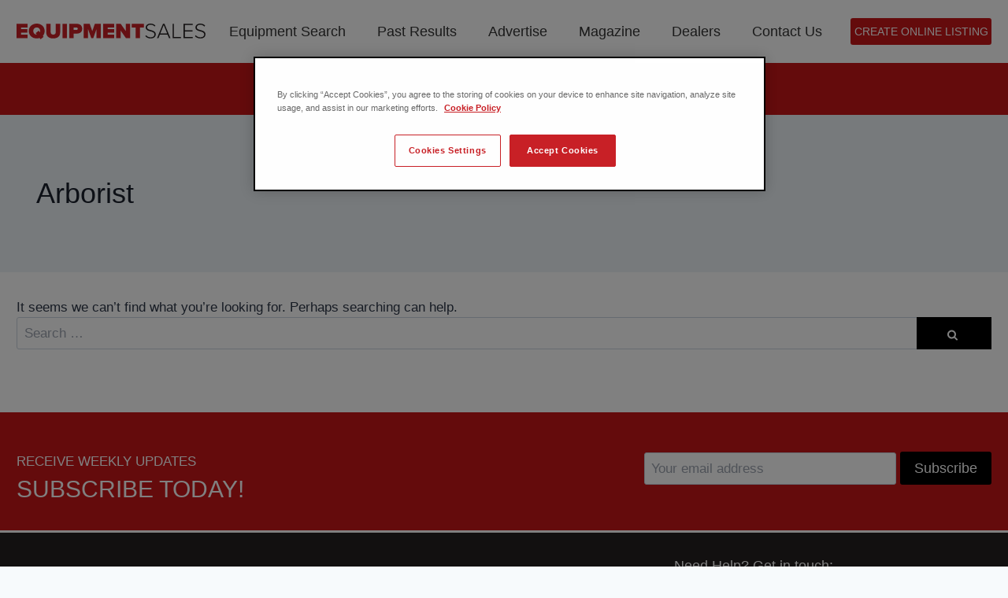

--- FILE ---
content_type: text/html; charset=UTF-8
request_url: https://www.equipment-sales.com/equipment-manufacturer/arborist/
body_size: 25110
content:
<!doctype html>
<html lang="en-GB" class="no-js" itemtype="https://schema.org/Blog" itemscope>

<head>
<!-- OneTrust Cookies Consent Notice start for www.equipment-sales.com -->
<script type="f4d52353a5a44f5483488716-text/javascript" src="https://cdn-ukwest.onetrust.com/consent/69eecaa9-cf40-458f-9317-ea0d052ec937/OtAutoBlock.js"></script>
<script src="https://cdn-ukwest.onetrust.com/scripttemplates/otSDKStub.js" type="f4d52353a5a44f5483488716-text/javascript" charset="UTF-8" data-domain-script="69eecaa9-cf40-458f-9317-ea0d052ec937"></script>
<script type="f4d52353a5a44f5483488716-text/javascript">
function OptanonWrapper() { }
</script>
<!-- OneTrust Cookies Consent Notice end for www.equipment-sales.com -->
	<meta charset="UTF-8">
	<meta name="viewport" content="width=device-width, initial-scale=1, minimum-scale=1">
	<meta name='robots' content='index, follow, max-image-preview:large, max-snippet:-1, max-video-preview:-1' />

	<!-- This site is optimized with the Yoast SEO plugin v25.3.1 - https://yoast.com/wordpress/plugins/seo/ -->
	<title>Arborist Archives - Equipment Sales</title>
	<link rel="canonical" href="https://www.equipment-sales.com/equipment-manufacturer/arborist/" />
	<meta property="og:locale" content="en_GB" />
	<meta property="og:type" content="article" />
	<meta property="og:title" content="Arborist Archives - Equipment Sales" />
	<meta property="og:url" content="https://www.equipment-sales.com/equipment-manufacturer/arborist/" />
	<meta property="og:site_name" content="Equipment Sales" />
	<meta name="twitter:card" content="summary_large_image" />
	<meta name="twitter:site" content="@equipmentsales8" />
	<script type="application/ld+json" class="yoast-schema-graph">{"@context":"https://schema.org","@graph":[{"@type":"CollectionPage","@id":"https://www.equipment-sales.com/equipment-manufacturer/arborist/","url":"https://www.equipment-sales.com/equipment-manufacturer/arborist/","name":"Arborist Archives - Equipment Sales","isPartOf":{"@id":"https://www.equipment-sales.com/#website"},"breadcrumb":{"@id":"https://www.equipment-sales.com/equipment-manufacturer/arborist/#breadcrumb"},"inLanguage":"en-GB"},{"@type":"BreadcrumbList","@id":"https://www.equipment-sales.com/equipment-manufacturer/arborist/#breadcrumb","itemListElement":[{"@type":"ListItem","position":1,"name":"Home","item":"https://www.equipment-sales.com/"},{"@type":"ListItem","position":2,"name":"Arborist"}]},{"@type":"WebSite","@id":"https://www.equipment-sales.com/#website","url":"https://www.equipment-sales.com/","name":"Equipment Sales","description":"","publisher":{"@id":"https://www.equipment-sales.com/#organization"},"potentialAction":[{"@type":"SearchAction","target":{"@type":"EntryPoint","urlTemplate":"https://www.equipment-sales.com/?s={search_term_string}"},"query-input":{"@type":"PropertyValueSpecification","valueRequired":true,"valueName":"search_term_string"}}],"inLanguage":"en-GB"},{"@type":"Organization","@id":"https://www.equipment-sales.com/#organization","name":"Equipment Sales","url":"https://www.equipment-sales.com/","logo":{"@type":"ImageObject","inLanguage":"en-GB","@id":"https://www.equipment-sales.com/#/schema/logo/image/","url":"https://www.equipment-sales.com/wp-content/uploads/2025/03/Equipment-Sales-Colour-Logo-New-1-1.svg","contentUrl":"https://www.equipment-sales.com/wp-content/uploads/2025/03/Equipment-Sales-Colour-Logo-New-1-1.svg","width":497,"height":41,"caption":"Equipment Sales"},"image":{"@id":"https://www.equipment-sales.com/#/schema/logo/image/"},"sameAs":["https://www.facebook.com/EquipmentSalesMag/","https://x.com/equipmentsales8","https://www.instagram.com/equipment_sales_","https://www.linkedin.com/company/81959680/"]}]}</script>
	<!-- / Yoast SEO plugin. -->


<link rel='dns-prefetch' href='//cdn.jsdelivr.net' />
<link rel='dns-prefetch' href='//www.equipment-sales.com' />
<link rel="alternate" type="application/rss+xml" title="Equipment Sales &raquo; Feed" href="https://www.equipment-sales.com/feed/" />
<link rel="alternate" type="application/rss+xml" title="Equipment Sales &raquo; Comments Feed" href="https://www.equipment-sales.com/comments/feed/" />
			<script type="f4d52353a5a44f5483488716-text/javascript">document.documentElement.classList.remove( 'no-js' );</script>
			<link rel="alternate" type="application/rss+xml" title="Equipment Sales &raquo; Arborist Manufacturer Feed" href="https://www.equipment-sales.com/equipment-manufacturer/arborist/feed/" />
<style id='wp-img-auto-sizes-contain-inline-css'>
img:is([sizes=auto i],[sizes^="auto," i]){contain-intrinsic-size:3000px 1500px}
/*# sourceURL=wp-img-auto-sizes-contain-inline-css */
</style>
<style id='wp-emoji-styles-inline-css'>

	img.wp-smiley, img.emoji {
		display: inline !important;
		border: none !important;
		box-shadow: none !important;
		height: 1em !important;
		width: 1em !important;
		margin: 0 0.07em !important;
		vertical-align: -0.1em !important;
		background: none !important;
		padding: 0 !important;
	}
/*# sourceURL=wp-emoji-styles-inline-css */
</style>
<style id='wp-block-library-inline-css'>
:root{--wp-block-synced-color:#7a00df;--wp-block-synced-color--rgb:122,0,223;--wp-bound-block-color:var(--wp-block-synced-color);--wp-editor-canvas-background:#ddd;--wp-admin-theme-color:#007cba;--wp-admin-theme-color--rgb:0,124,186;--wp-admin-theme-color-darker-10:#006ba1;--wp-admin-theme-color-darker-10--rgb:0,107,160.5;--wp-admin-theme-color-darker-20:#005a87;--wp-admin-theme-color-darker-20--rgb:0,90,135;--wp-admin-border-width-focus:2px}@media (min-resolution:192dpi){:root{--wp-admin-border-width-focus:1.5px}}.wp-element-button{cursor:pointer}:root .has-very-light-gray-background-color{background-color:#eee}:root .has-very-dark-gray-background-color{background-color:#313131}:root .has-very-light-gray-color{color:#eee}:root .has-very-dark-gray-color{color:#313131}:root .has-vivid-green-cyan-to-vivid-cyan-blue-gradient-background{background:linear-gradient(135deg,#00d084,#0693e3)}:root .has-purple-crush-gradient-background{background:linear-gradient(135deg,#34e2e4,#4721fb 50%,#ab1dfe)}:root .has-hazy-dawn-gradient-background{background:linear-gradient(135deg,#faaca8,#dad0ec)}:root .has-subdued-olive-gradient-background{background:linear-gradient(135deg,#fafae1,#67a671)}:root .has-atomic-cream-gradient-background{background:linear-gradient(135deg,#fdd79a,#004a59)}:root .has-nightshade-gradient-background{background:linear-gradient(135deg,#330968,#31cdcf)}:root .has-midnight-gradient-background{background:linear-gradient(135deg,#020381,#2874fc)}:root{--wp--preset--font-size--normal:16px;--wp--preset--font-size--huge:42px}.has-regular-font-size{font-size:1em}.has-larger-font-size{font-size:2.625em}.has-normal-font-size{font-size:var(--wp--preset--font-size--normal)}.has-huge-font-size{font-size:var(--wp--preset--font-size--huge)}.has-text-align-center{text-align:center}.has-text-align-left{text-align:left}.has-text-align-right{text-align:right}.has-fit-text{white-space:nowrap!important}#end-resizable-editor-section{display:none}.aligncenter{clear:both}.items-justified-left{justify-content:flex-start}.items-justified-center{justify-content:center}.items-justified-right{justify-content:flex-end}.items-justified-space-between{justify-content:space-between}.screen-reader-text{border:0;clip-path:inset(50%);height:1px;margin:-1px;overflow:hidden;padding:0;position:absolute;width:1px;word-wrap:normal!important}.screen-reader-text:focus{background-color:#ddd;clip-path:none;color:#444;display:block;font-size:1em;height:auto;left:5px;line-height:normal;padding:15px 23px 14px;text-decoration:none;top:5px;width:auto;z-index:100000}html :where(.has-border-color){border-style:solid}html :where([style*=border-top-color]){border-top-style:solid}html :where([style*=border-right-color]){border-right-style:solid}html :where([style*=border-bottom-color]){border-bottom-style:solid}html :where([style*=border-left-color]){border-left-style:solid}html :where([style*=border-width]){border-style:solid}html :where([style*=border-top-width]){border-top-style:solid}html :where([style*=border-right-width]){border-right-style:solid}html :where([style*=border-bottom-width]){border-bottom-style:solid}html :where([style*=border-left-width]){border-left-style:solid}html :where(img[class*=wp-image-]){height:auto;max-width:100%}:where(figure){margin:0 0 1em}html :where(.is-position-sticky){--wp-admin--admin-bar--position-offset:var(--wp-admin--admin-bar--height,0px)}@media screen and (max-width:600px){html :where(.is-position-sticky){--wp-admin--admin-bar--position-offset:0px}}

/*# sourceURL=wp-block-library-inline-css */
</style><style id='wp-block-paragraph-inline-css'>
.is-small-text{font-size:.875em}.is-regular-text{font-size:1em}.is-large-text{font-size:2.25em}.is-larger-text{font-size:3em}.has-drop-cap:not(:focus):first-letter{float:left;font-size:8.4em;font-style:normal;font-weight:100;line-height:.68;margin:.05em .1em 0 0;text-transform:uppercase}body.rtl .has-drop-cap:not(:focus):first-letter{float:none;margin-left:.1em}p.has-drop-cap.has-background{overflow:hidden}:root :where(p.has-background){padding:1.25em 2.375em}:where(p.has-text-color:not(.has-link-color)) a{color:inherit}p.has-text-align-left[style*="writing-mode:vertical-lr"],p.has-text-align-right[style*="writing-mode:vertical-rl"]{rotate:180deg}
/*# sourceURL=https://www.equipment-sales.com/wp-includes/blocks/paragraph/style.min.css */
</style>
<style id='global-styles-inline-css'>
:root{--wp--preset--aspect-ratio--square: 1;--wp--preset--aspect-ratio--4-3: 4/3;--wp--preset--aspect-ratio--3-4: 3/4;--wp--preset--aspect-ratio--3-2: 3/2;--wp--preset--aspect-ratio--2-3: 2/3;--wp--preset--aspect-ratio--16-9: 16/9;--wp--preset--aspect-ratio--9-16: 9/16;--wp--preset--color--black: #000000;--wp--preset--color--cyan-bluish-gray: #abb8c3;--wp--preset--color--white: #ffffff;--wp--preset--color--pale-pink: #f78da7;--wp--preset--color--vivid-red: #cf2e2e;--wp--preset--color--luminous-vivid-orange: #ff6900;--wp--preset--color--luminous-vivid-amber: #fcb900;--wp--preset--color--light-green-cyan: #7bdcb5;--wp--preset--color--vivid-green-cyan: #00d084;--wp--preset--color--pale-cyan-blue: #8ed1fc;--wp--preset--color--vivid-cyan-blue: #0693e3;--wp--preset--color--vivid-purple: #9b51e0;--wp--preset--color--theme-palette-1: var(--global-palette1);--wp--preset--color--theme-palette-2: var(--global-palette2);--wp--preset--color--theme-palette-3: var(--global-palette3);--wp--preset--color--theme-palette-4: var(--global-palette4);--wp--preset--color--theme-palette-5: var(--global-palette5);--wp--preset--color--theme-palette-6: var(--global-palette6);--wp--preset--color--theme-palette-7: var(--global-palette7);--wp--preset--color--theme-palette-8: var(--global-palette8);--wp--preset--color--theme-palette-9: var(--global-palette9);--wp--preset--gradient--vivid-cyan-blue-to-vivid-purple: linear-gradient(135deg,rgb(6,147,227) 0%,rgb(155,81,224) 100%);--wp--preset--gradient--light-green-cyan-to-vivid-green-cyan: linear-gradient(135deg,rgb(122,220,180) 0%,rgb(0,208,130) 100%);--wp--preset--gradient--luminous-vivid-amber-to-luminous-vivid-orange: linear-gradient(135deg,rgb(252,185,0) 0%,rgb(255,105,0) 100%);--wp--preset--gradient--luminous-vivid-orange-to-vivid-red: linear-gradient(135deg,rgb(255,105,0) 0%,rgb(207,46,46) 100%);--wp--preset--gradient--very-light-gray-to-cyan-bluish-gray: linear-gradient(135deg,rgb(238,238,238) 0%,rgb(169,184,195) 100%);--wp--preset--gradient--cool-to-warm-spectrum: linear-gradient(135deg,rgb(74,234,220) 0%,rgb(151,120,209) 20%,rgb(207,42,186) 40%,rgb(238,44,130) 60%,rgb(251,105,98) 80%,rgb(254,248,76) 100%);--wp--preset--gradient--blush-light-purple: linear-gradient(135deg,rgb(255,206,236) 0%,rgb(152,150,240) 100%);--wp--preset--gradient--blush-bordeaux: linear-gradient(135deg,rgb(254,205,165) 0%,rgb(254,45,45) 50%,rgb(107,0,62) 100%);--wp--preset--gradient--luminous-dusk: linear-gradient(135deg,rgb(255,203,112) 0%,rgb(199,81,192) 50%,rgb(65,88,208) 100%);--wp--preset--gradient--pale-ocean: linear-gradient(135deg,rgb(255,245,203) 0%,rgb(182,227,212) 50%,rgb(51,167,181) 100%);--wp--preset--gradient--electric-grass: linear-gradient(135deg,rgb(202,248,128) 0%,rgb(113,206,126) 100%);--wp--preset--gradient--midnight: linear-gradient(135deg,rgb(2,3,129) 0%,rgb(40,116,252) 100%);--wp--preset--font-size--small: var(--global-font-size-small);--wp--preset--font-size--medium: var(--global-font-size-medium);--wp--preset--font-size--large: var(--global-font-size-large);--wp--preset--font-size--x-large: 42px;--wp--preset--font-size--larger: var(--global-font-size-larger);--wp--preset--font-size--xxlarge: var(--global-font-size-xxlarge);--wp--preset--spacing--20: 0.44rem;--wp--preset--spacing--30: 0.67rem;--wp--preset--spacing--40: 1rem;--wp--preset--spacing--50: 1.5rem;--wp--preset--spacing--60: 2.25rem;--wp--preset--spacing--70: 3.38rem;--wp--preset--spacing--80: 5.06rem;--wp--preset--shadow--natural: 6px 6px 9px rgba(0, 0, 0, 0.2);--wp--preset--shadow--deep: 12px 12px 50px rgba(0, 0, 0, 0.4);--wp--preset--shadow--sharp: 6px 6px 0px rgba(0, 0, 0, 0.2);--wp--preset--shadow--outlined: 6px 6px 0px -3px rgb(255, 255, 255), 6px 6px rgb(0, 0, 0);--wp--preset--shadow--crisp: 6px 6px 0px rgb(0, 0, 0);}:where(.is-layout-flex){gap: 0.5em;}:where(.is-layout-grid){gap: 0.5em;}body .is-layout-flex{display: flex;}.is-layout-flex{flex-wrap: wrap;align-items: center;}.is-layout-flex > :is(*, div){margin: 0;}body .is-layout-grid{display: grid;}.is-layout-grid > :is(*, div){margin: 0;}:where(.wp-block-columns.is-layout-flex){gap: 2em;}:where(.wp-block-columns.is-layout-grid){gap: 2em;}:where(.wp-block-post-template.is-layout-flex){gap: 1.25em;}:where(.wp-block-post-template.is-layout-grid){gap: 1.25em;}.has-black-color{color: var(--wp--preset--color--black) !important;}.has-cyan-bluish-gray-color{color: var(--wp--preset--color--cyan-bluish-gray) !important;}.has-white-color{color: var(--wp--preset--color--white) !important;}.has-pale-pink-color{color: var(--wp--preset--color--pale-pink) !important;}.has-vivid-red-color{color: var(--wp--preset--color--vivid-red) !important;}.has-luminous-vivid-orange-color{color: var(--wp--preset--color--luminous-vivid-orange) !important;}.has-luminous-vivid-amber-color{color: var(--wp--preset--color--luminous-vivid-amber) !important;}.has-light-green-cyan-color{color: var(--wp--preset--color--light-green-cyan) !important;}.has-vivid-green-cyan-color{color: var(--wp--preset--color--vivid-green-cyan) !important;}.has-pale-cyan-blue-color{color: var(--wp--preset--color--pale-cyan-blue) !important;}.has-vivid-cyan-blue-color{color: var(--wp--preset--color--vivid-cyan-blue) !important;}.has-vivid-purple-color{color: var(--wp--preset--color--vivid-purple) !important;}.has-black-background-color{background-color: var(--wp--preset--color--black) !important;}.has-cyan-bluish-gray-background-color{background-color: var(--wp--preset--color--cyan-bluish-gray) !important;}.has-white-background-color{background-color: var(--wp--preset--color--white) !important;}.has-pale-pink-background-color{background-color: var(--wp--preset--color--pale-pink) !important;}.has-vivid-red-background-color{background-color: var(--wp--preset--color--vivid-red) !important;}.has-luminous-vivid-orange-background-color{background-color: var(--wp--preset--color--luminous-vivid-orange) !important;}.has-luminous-vivid-amber-background-color{background-color: var(--wp--preset--color--luminous-vivid-amber) !important;}.has-light-green-cyan-background-color{background-color: var(--wp--preset--color--light-green-cyan) !important;}.has-vivid-green-cyan-background-color{background-color: var(--wp--preset--color--vivid-green-cyan) !important;}.has-pale-cyan-blue-background-color{background-color: var(--wp--preset--color--pale-cyan-blue) !important;}.has-vivid-cyan-blue-background-color{background-color: var(--wp--preset--color--vivid-cyan-blue) !important;}.has-vivid-purple-background-color{background-color: var(--wp--preset--color--vivid-purple) !important;}.has-black-border-color{border-color: var(--wp--preset--color--black) !important;}.has-cyan-bluish-gray-border-color{border-color: var(--wp--preset--color--cyan-bluish-gray) !important;}.has-white-border-color{border-color: var(--wp--preset--color--white) !important;}.has-pale-pink-border-color{border-color: var(--wp--preset--color--pale-pink) !important;}.has-vivid-red-border-color{border-color: var(--wp--preset--color--vivid-red) !important;}.has-luminous-vivid-orange-border-color{border-color: var(--wp--preset--color--luminous-vivid-orange) !important;}.has-luminous-vivid-amber-border-color{border-color: var(--wp--preset--color--luminous-vivid-amber) !important;}.has-light-green-cyan-border-color{border-color: var(--wp--preset--color--light-green-cyan) !important;}.has-vivid-green-cyan-border-color{border-color: var(--wp--preset--color--vivid-green-cyan) !important;}.has-pale-cyan-blue-border-color{border-color: var(--wp--preset--color--pale-cyan-blue) !important;}.has-vivid-cyan-blue-border-color{border-color: var(--wp--preset--color--vivid-cyan-blue) !important;}.has-vivid-purple-border-color{border-color: var(--wp--preset--color--vivid-purple) !important;}.has-vivid-cyan-blue-to-vivid-purple-gradient-background{background: var(--wp--preset--gradient--vivid-cyan-blue-to-vivid-purple) !important;}.has-light-green-cyan-to-vivid-green-cyan-gradient-background{background: var(--wp--preset--gradient--light-green-cyan-to-vivid-green-cyan) !important;}.has-luminous-vivid-amber-to-luminous-vivid-orange-gradient-background{background: var(--wp--preset--gradient--luminous-vivid-amber-to-luminous-vivid-orange) !important;}.has-luminous-vivid-orange-to-vivid-red-gradient-background{background: var(--wp--preset--gradient--luminous-vivid-orange-to-vivid-red) !important;}.has-very-light-gray-to-cyan-bluish-gray-gradient-background{background: var(--wp--preset--gradient--very-light-gray-to-cyan-bluish-gray) !important;}.has-cool-to-warm-spectrum-gradient-background{background: var(--wp--preset--gradient--cool-to-warm-spectrum) !important;}.has-blush-light-purple-gradient-background{background: var(--wp--preset--gradient--blush-light-purple) !important;}.has-blush-bordeaux-gradient-background{background: var(--wp--preset--gradient--blush-bordeaux) !important;}.has-luminous-dusk-gradient-background{background: var(--wp--preset--gradient--luminous-dusk) !important;}.has-pale-ocean-gradient-background{background: var(--wp--preset--gradient--pale-ocean) !important;}.has-electric-grass-gradient-background{background: var(--wp--preset--gradient--electric-grass) !important;}.has-midnight-gradient-background{background: var(--wp--preset--gradient--midnight) !important;}.has-small-font-size{font-size: var(--wp--preset--font-size--small) !important;}.has-medium-font-size{font-size: var(--wp--preset--font-size--medium) !important;}.has-large-font-size{font-size: var(--wp--preset--font-size--large) !important;}.has-x-large-font-size{font-size: var(--wp--preset--font-size--x-large) !important;}
/*# sourceURL=global-styles-inline-css */
</style>

<style id='classic-theme-styles-inline-css'>
/*! This file is auto-generated */
.wp-block-button__link{color:#fff;background-color:#32373c;border-radius:9999px;box-shadow:none;text-decoration:none;padding:calc(.667em + 2px) calc(1.333em + 2px);font-size:1.125em}.wp-block-file__button{background:#32373c;color:#fff;text-decoration:none}
/*# sourceURL=/wp-includes/css/classic-themes.min.css */
</style>
<link rel='stylesheet' id='glide-css' href='https://cdn.jsdelivr.net/npm/@splidejs/splide@4.1.4/dist/css/splide-core.min.css?ver=6.9.1768626192' media='all' />
<link rel='stylesheet' id='equipment-importer-css' href='https://www.equipment-sales.com/wp-content/plugins/Equipment-importer/public/css/equipment-import.css?ver=6.9.1768626192' media='all' />
<link rel='stylesheet' id='kadence-global-css' href='https://www.equipment-sales.com/wp-content/themes/kadence/assets/css/global.min.css?ver=1737023912.1768626192' media='all' />
<style id='kadence-global-inline-css'>
/* Kadence Base CSS */
:root{--global-palette1:#2B6CB0;--global-palette2:#215387;--global-palette3:#1A202C;--global-palette4:#2D3748;--global-palette5:#4A5568;--global-palette6:#718096;--global-palette7:#EDF2F7;--global-palette8:#F7FAFC;--global-palette9:#ffffff;--global-palette9rgb:255, 255, 255;--global-palette-highlight:var(--global-palette1);--global-palette-highlight-alt:var(--global-palette2);--global-palette-highlight-alt2:var(--global-palette9);--global-palette-btn-bg:#cd0404;--global-palette-btn-bg-hover:#cd0404;--global-palette-btn:var(--global-palette9);--global-palette-btn-hover:var(--global-palette9);--global-body-font-family:-apple-system,BlinkMacSystemFont,"Segoe UI",Roboto,Oxygen-Sans,Ubuntu,Cantarell,"Helvetica Neue",sans-serif, "Apple Color Emoji", "Segoe UI Emoji", "Segoe UI Symbol";--global-heading-font-family:inherit;--global-primary-nav-font-family:inherit;--global-fallback-font:sans-serif;--global-display-fallback-font:sans-serif;--global-content-width:1340px;--global-content-narrow-width:842px;--global-content-edge-padding:1.5rem;--global-content-boxed-padding:2rem;--global-calc-content-width:calc(1340px - var(--global-content-edge-padding) - var(--global-content-edge-padding) );--wp--style--global--content-size:var(--global-calc-content-width);}.wp-site-blocks{--global-vw:calc( 100vw - ( 0.5 * var(--scrollbar-offset)));}body{background:var(--global-palette8);}body, input, select, optgroup, textarea{font-weight:400;font-size:17px;line-height:1.6;font-family:var(--global-body-font-family);color:var(--global-palette4);}.content-bg, body.content-style-unboxed .site{background:var(--global-palette9);}h1,h2,h3,h4,h5,h6{font-family:var(--global-heading-font-family);}h1{font-weight:700;font-size:32px;line-height:1.5;color:var(--global-palette3);}h2{font-weight:700;font-size:28px;line-height:1.5;color:var(--global-palette3);}h3{font-weight:700;font-size:24px;line-height:1.5;color:var(--global-palette3);}h4{font-weight:700;font-size:22px;line-height:1.5;color:var(--global-palette4);}h5{font-weight:700;font-size:20px;line-height:1.5;color:var(--global-palette4);}h6{font-weight:700;font-size:18px;line-height:1.5;color:var(--global-palette5);}.entry-hero .kadence-breadcrumbs{max-width:1340px;}.site-container, .site-header-row-layout-contained, .site-footer-row-layout-contained, .entry-hero-layout-contained, .comments-area, .alignfull > .wp-block-cover__inner-container, .alignwide > .wp-block-cover__inner-container{max-width:var(--global-content-width);}.content-width-narrow .content-container.site-container, .content-width-narrow .hero-container.site-container{max-width:var(--global-content-narrow-width);}@media all and (min-width: 1570px){.wp-site-blocks .content-container  .alignwide{margin-left:-115px;margin-right:-115px;width:unset;max-width:unset;}}@media all and (min-width: 1102px){.content-width-narrow .wp-site-blocks .content-container .alignwide{margin-left:-130px;margin-right:-130px;width:unset;max-width:unset;}}.content-style-boxed .wp-site-blocks .entry-content .alignwide{margin-left:calc( -1 * var( --global-content-boxed-padding ) );margin-right:calc( -1 * var( --global-content-boxed-padding ) );}.content-area{margin-top:5rem;margin-bottom:5rem;}@media all and (max-width: 1024px){.content-area{margin-top:3rem;margin-bottom:3rem;}}@media all and (max-width: 767px){.content-area{margin-top:2rem;margin-bottom:2rem;}}@media all and (max-width: 1024px){:root{--global-content-boxed-padding:2rem;}}@media all and (max-width: 767px){:root{--global-content-boxed-padding:1.5rem;}}.entry-content-wrap{padding:2rem;}@media all and (max-width: 1024px){.entry-content-wrap{padding:2rem;}}@media all and (max-width: 767px){.entry-content-wrap{padding:1.5rem;}}.entry.single-entry{box-shadow:0px 15px 15px -10px rgba(0,0,0,0.05);}.entry.loop-entry{box-shadow:0px 15px 15px -10px rgba(0,0,0,0.05);}.loop-entry .entry-content-wrap{padding:2rem;}@media all and (max-width: 1024px){.loop-entry .entry-content-wrap{padding:2rem;}}@media all and (max-width: 767px){.loop-entry .entry-content-wrap{padding:1.5rem;}}button, .button, .wp-block-button__link, input[type="button"], input[type="reset"], input[type="submit"], .fl-button, .elementor-button-wrapper .elementor-button, .wc-block-components-checkout-place-order-button, .wc-block-cart__submit{box-shadow:0px 0px 0px -7px rgba(0,0,0,0);}button:hover, button:focus, button:active, .button:hover, .button:focus, .button:active, .wp-block-button__link:hover, .wp-block-button__link:focus, .wp-block-button__link:active, input[type="button"]:hover, input[type="button"]:focus, input[type="button"]:active, input[type="reset"]:hover, input[type="reset"]:focus, input[type="reset"]:active, input[type="submit"]:hover, input[type="submit"]:focus, input[type="submit"]:active, .elementor-button-wrapper .elementor-button:hover, .elementor-button-wrapper .elementor-button:focus, .elementor-button-wrapper .elementor-button:active, .wc-block-cart__submit:hover{box-shadow:0px 15px 25px -7px rgba(0,0,0,0.1);}.kb-button.kb-btn-global-outline.kb-btn-global-inherit{padding-top:calc(px - 2px);padding-right:calc(px - 2px);padding-bottom:calc(px - 2px);padding-left:calc(px - 2px);}@media all and (min-width: 1025px){.transparent-header .entry-hero .entry-hero-container-inner{padding-top:80px;}}@media all and (max-width: 1024px){.mobile-transparent-header .entry-hero .entry-hero-container-inner{padding-top:80px;}}@media all and (max-width: 767px){.mobile-transparent-header .entry-hero .entry-hero-container-inner{padding-top:80px;}}.post-archive-hero-section .entry-hero-container-inner{background-image:url('https://dev.equipment-sales.com/wp-content/uploads/2023/01/bannerimg.jpeg');background-repeat:no-repeat;background-position:33% 47%;background-size:cover;}.post-archive-hero-section .hero-section-overlay{background:rgba(5,5,5,0.15);}.wp-site-blocks .post-archive-title h1{color:var(--global-palette9);}.loop-entry.type-post h2.entry-title{font-style:normal;color:var(--global-palette4);}.loop-entry.type-post .entry-taxonomies{font-style:normal;font-size:37px;}.loop-entry.type-post .entry-meta{font-style:normal;font-size:17px;}body.social-brand-colors .social-show-brand-hover .social-link-facebook:not(.ignore-brand):not(.skip):not(.ignore):hover, body.social-brand-colors .social-show-brand-until .social-link-facebook:not(:hover):not(.skip):not(.ignore), body.social-brand-colors .social-show-brand-always .social-link-facebook:not(.ignore-brand):not(.skip):not(.ignore){background:#3b5998;}body.social-brand-colors .social-show-brand-hover.social-style-outline .social-link-facebook:not(.ignore-brand):not(.skip):not(.ignore):hover, body.social-brand-colors .social-show-brand-until.social-style-outline .social-link-facebook:not(:hover):not(.skip):not(.ignore), body.social-brand-colors .social-show-brand-always.social-style-outline .social-link-facebook:not(.ignore-brand):not(.skip):not(.ignore){color:#3b5998;}body.social-brand-colors .social-show-brand-hover .social-link-twitter:not(.ignore-brand):not(.skip):not(.ignore):hover, body.social-brand-colors .social-show-brand-until .social-link-twitter:not(:hover):not(.skip):not(.ignore), body.social-brand-colors .social-show-brand-always .social-link-twitter:not(.ignore-brand):not(.skip):not(.ignore){background:#1DA1F2;}body.social-brand-colors .social-show-brand-hover.social-style-outline .social-link-twitter:not(.ignore-brand):not(.skip):not(.ignore):hover, body.social-brand-colors .social-show-brand-until.social-style-outline .social-link-twitter:not(:hover):not(.skip):not(.ignore), body.social-brand-colors .social-show-brand-always.social-style-outline .social-link-twitter:not(.ignore-brand):not(.skip):not(.ignore){color:#1DA1F2;}body.social-brand-colors .social-show-brand-hover .social-link-instagram:not(.ignore-brand):not(.skip):not(.ignore):hover, body.social-brand-colors .social-show-brand-until .social-link-instagram:not(:hover):not(.skip):not(.ignore), body.social-brand-colors .social-show-brand-always .social-link-instagram:not(.ignore-brand):not(.skip):not(.ignore){background:#517fa4;}body.social-brand-colors .social-show-brand-hover.social-style-outline .social-link-instagram:not(.ignore-brand):not(.skip):not(.ignore):hover, body.social-brand-colors .social-show-brand-until.social-style-outline .social-link-instagram:not(:hover):not(.skip):not(.ignore), body.social-brand-colors .social-show-brand-always.social-style-outline .social-link-instagram:not(.ignore-brand):not(.skip):not(.ignore){color:#517fa4;}body.social-brand-colors .social-show-brand-hover .social-link-linkedin:not(.ignore-brand):not(.skip):not(.ignore):hover, body.social-brand-colors .social-show-brand-until .social-link-linkedin:not(:hover):not(.skip):not(.ignore), body.social-brand-colors .social-show-brand-always .social-link-linkedin:not(.ignore-brand):not(.skip):not(.ignore){background:#4875B4;}body.social-brand-colors .social-show-brand-hover.social-style-outline .social-link-linkedin:not(.ignore-brand):not(.skip):not(.ignore):hover, body.social-brand-colors .social-show-brand-until.social-style-outline .social-link-linkedin:not(:hover):not(.skip):not(.ignore), body.social-brand-colors .social-show-brand-always.social-style-outline .social-link-linkedin:not(.ignore-brand):not(.skip):not(.ignore){color:#4875B4;}body.social-brand-colors .social-show-brand-hover .social-link-tiktok:not(.ignore-brand):not(.skip):not(.ignore):hover, body.social-brand-colors .social-show-brand-until .social-link-tiktok:not(:hover):not(.skip):not(.ignore), body.social-brand-colors .social-show-brand-always .social-link-tiktok:not(.ignore-brand):not(.skip):not(.ignore){background:#69C9D0;}body.social-brand-colors .social-show-brand-hover.social-style-outline .social-link-tiktok:not(.ignore-brand):not(.skip):not(.ignore):hover, body.social-brand-colors .social-show-brand-until.social-style-outline .social-link-tiktok:not(:hover):not(.skip):not(.ignore), body.social-brand-colors .social-show-brand-always.social-style-outline .social-link-tiktok:not(.ignore-brand):not(.skip):not(.ignore){color:#69C9D0;}
/* Kadence Header CSS */
@media all and (max-width: 1024px){.mobile-transparent-header #masthead{position:absolute;left:0px;right:0px;z-index:100;}.kadence-scrollbar-fixer.mobile-transparent-header #masthead{right:var(--scrollbar-offset,0);}.mobile-transparent-header #masthead, .mobile-transparent-header .site-top-header-wrap .site-header-row-container-inner, .mobile-transparent-header .site-main-header-wrap .site-header-row-container-inner, .mobile-transparent-header .site-bottom-header-wrap .site-header-row-container-inner{background:transparent;}.site-header-row-tablet-layout-fullwidth, .site-header-row-tablet-layout-standard{padding:0px;}}@media all and (min-width: 1025px){.transparent-header #masthead{position:absolute;left:0px;right:0px;z-index:100;}.transparent-header.kadence-scrollbar-fixer #masthead{right:var(--scrollbar-offset,0);}.transparent-header #masthead, .transparent-header .site-top-header-wrap .site-header-row-container-inner, .transparent-header .site-main-header-wrap .site-header-row-container-inner, .transparent-header .site-bottom-header-wrap .site-header-row-container-inner{background:transparent;}}.site-branding a.brand img{max-width:240px;}.site-branding a.brand img.svg-logo-image{width:240px;}@media all and (max-width: 767px){.site-branding a.brand img{max-width:240px;}.site-branding a.brand img.svg-logo-image{width:240px;}}.site-branding{padding:0px 0px 0px 0px;}@media all and (max-width: 767px){.site-branding{padding:0px 0px 0px 0px;}}#masthead, #masthead .kadence-sticky-header.item-is-fixed:not(.item-at-start):not(.site-header-row-container):not(.site-main-header-wrap), #masthead .kadence-sticky-header.item-is-fixed:not(.item-at-start) > .site-header-row-container-inner{background:#ffffff;}.site-main-header-inner-wrap{min-height:80px;}.header-navigation[class*="header-navigation-style-underline"] .header-menu-container.primary-menu-container>ul>li>a:after{width:calc( 100% - 1.2em);}.main-navigation .primary-menu-container > ul > li.menu-item > a{padding-left:calc(1.2em / 2);padding-right:calc(1.2em / 2);padding-top:0.6em;padding-bottom:0.6em;color:#4a5568;}.main-navigation .primary-menu-container > ul > li.menu-item .dropdown-nav-special-toggle{right:calc(1.2em / 2);}.main-navigation .primary-menu-container > ul li.menu-item > a{font-style:normal;font-weight:600;}.main-navigation .primary-menu-container > ul > li.menu-item > a:hover{color:#000000;}.main-navigation .primary-menu-container > ul > li.menu-item.current-menu-item > a{color:#1a202c;}.header-navigation .header-menu-container ul ul.sub-menu, .header-navigation .header-menu-container ul ul.submenu{background:var(--global-palette3);box-shadow:0px 2px 13px 0px rgba(0,0,0,0.1);}.header-navigation .header-menu-container ul ul li.menu-item, .header-menu-container ul.menu > li.kadence-menu-mega-enabled > ul > li.menu-item > a{border-bottom:1px solid rgba(255,255,255,0.1);}.header-navigation .header-menu-container ul ul li.menu-item > a{width:200px;padding-top:1em;padding-bottom:1em;color:var(--global-palette8);font-size:12px;}.header-navigation .header-menu-container ul ul li.menu-item > a:hover{color:var(--global-palette9);background:var(--global-palette4);}.header-navigation .header-menu-container ul ul li.menu-item.current-menu-item > a{color:var(--global-palette9);background:var(--global-palette4);}.mobile-toggle-open-container .menu-toggle-open, .mobile-toggle-open-container .menu-toggle-open:focus{color:var(--global-palette5);padding:0.4em 0.6em 0.4em 0.6em;font-size:14px;}.mobile-toggle-open-container .menu-toggle-open.menu-toggle-style-bordered{border:1px solid currentColor;}.mobile-toggle-open-container .menu-toggle-open .menu-toggle-icon{font-size:20px;}.mobile-toggle-open-container .menu-toggle-open:hover, .mobile-toggle-open-container .menu-toggle-open:focus-visible{color:var(--global-palette-highlight);}.mobile-navigation ul li{font-size:14px;}.mobile-navigation ul li a{padding-top:1em;padding-bottom:1em;}.mobile-navigation ul li > a, .mobile-navigation ul li.menu-item-has-children > .drawer-nav-drop-wrap{color:var(--global-palette8);}.mobile-navigation ul li.current-menu-item > a, .mobile-navigation ul li.current-menu-item.menu-item-has-children > .drawer-nav-drop-wrap{color:var(--global-palette-highlight);}.mobile-navigation ul li.menu-item-has-children .drawer-nav-drop-wrap, .mobile-navigation ul li:not(.menu-item-has-children) a{border-bottom:1px solid rgba(255,255,255,0.1);}.mobile-navigation:not(.drawer-navigation-parent-toggle-true) ul li.menu-item-has-children .drawer-nav-drop-wrap button{border-left:1px solid rgba(255,255,255,0.1);}#mobile-drawer .drawer-header .drawer-toggle{padding:0.6em 0.15em 0.6em 0.15em;font-size:24px;}#main-header .header-button{background:#c71618;border:2px none transparent;box-shadow:0px 0px 0px -7px rgba(0,0,0,0);}#main-header .header-button:hover{background:#000000;box-shadow:0px 15px 25px -7px rgba(0,0,0,0.1);}
/* Kadence Footer CSS */
.site-middle-footer-wrap .site-footer-row-container-inner{background:#231f20;border-top:3px solid #ffffff;border-bottom:3px solid #fcfcfc;}.site-middle-footer-inner-wrap{padding-top:30px;padding-bottom:30px;grid-column-gap:30px;grid-row-gap:30px;}.site-middle-footer-inner-wrap .widget{margin-bottom:30px;}.site-middle-footer-inner-wrap .site-footer-section:not(:last-child):after{right:calc(-30px / 2);}.site-top-footer-wrap .site-footer-row-container-inner{background:#c92026;border-top:2px none #ffffff;border-bottom:5px none #ffffff;}.site-top-footer-inner-wrap{padding-top:30px;padding-bottom:30px;grid-column-gap:30px;grid-row-gap:30px;}.site-top-footer-inner-wrap .widget{margin-bottom:30px;}.site-top-footer-inner-wrap .site-footer-section:not(:last-child):after{border-right:5px none #ffffff;right:calc(-30px / 2);}.site-bottom-footer-wrap .site-footer-row-container-inner{background:#363635;font-style:normal;color:#ffffff;border-top:3px none #ffffff;}.site-footer .site-bottom-footer-wrap a:where(:not(.button):not(.wp-block-button__link):not(.wp-element-button)){color:#ffffff;}.site-footer .site-bottom-footer-wrap a:where(:not(.button):not(.wp-block-button__link):not(.wp-element-button)):hover{color:#ffffff;}.site-bottom-footer-inner-wrap{padding-top:0px;padding-bottom:0px;grid-column-gap:30px;}.site-bottom-footer-inner-wrap .widget{margin-bottom:30px;}.site-bottom-footer-inner-wrap .site-footer-section:not(:last-child):after{right:calc(-30px / 2);}.footer-social-wrap .footer-social-inner-wrap{font-size:1.22em;gap:0.07em;}.site-footer .site-footer-wrap .site-footer-section .footer-social-wrap .footer-social-inner-wrap .social-button{color:#ffffff;border:2px none transparent;border-radius:3px;}#colophon .footer-navigation .footer-menu-container > ul > li > a{padding-left:calc(1.2em / 2);padding-right:calc(1.2em / 2);padding-top:calc(0.6em / 2);padding-bottom:calc(0.6em / 2);color:#ffffff;}#colophon .footer-navigation .footer-menu-container > ul li a:hover{color:#dd1111;}#colophon .footer-navigation .footer-menu-container > ul li.current-menu-item > a{color:#dd1111;}
/*# sourceURL=kadence-global-inline-css */
</style>
<link rel='stylesheet' id='kadence-header-css' href='https://www.equipment-sales.com/wp-content/themes/kadence/assets/css/header.min.css?ver=1737023912.1768626192' media='all' />
<link rel='stylesheet' id='kadence-content-css' href='https://www.equipment-sales.com/wp-content/themes/kadence/assets/css/content.min.css?ver=1737023912.1768626192' media='all' />
<link rel='stylesheet' id='kadence-footer-css' href='https://www.equipment-sales.com/wp-content/themes/kadence/assets/css/footer.min.css?ver=1737023912.1768626192' media='all' />
<link rel='stylesheet' id='chld_thm_cfg_child-css' href='https://www.equipment-sales.com/wp-content/themes/equipmentsales-child/style.css?ver=6.9.1768626192' media='all' />
<link rel='stylesheet' id='ubermenu-css' href='https://www.equipment-sales.com/wp-content/plugins/ubermenu/pro/assets/css/ubermenu.min.css?ver=3.7.8.1768626192' media='all' />
<link rel='stylesheet' id='ubermenu-minimal-css' href='https://www.equipment-sales.com/wp-content/plugins/ubermenu/assets/css/skins/minimal.css?ver=6.9.1768626192' media='all' />
<link rel='stylesheet' id='ubermenu-font-awesome-all-css' href='https://www.equipment-sales.com/wp-content/plugins/ubermenu/assets/fontawesome/css/all.min.css?ver=6.9.1768626192' media='all' />
<style id='kadence-blocks-global-variables-inline-css'>
:root {--global-kb-font-size-sm:clamp(0.8rem, 0.73rem + 0.217vw, 0.9rem);--global-kb-font-size-md:clamp(1.1rem, 0.995rem + 0.326vw, 1.25rem);--global-kb-font-size-lg:clamp(1.75rem, 1.576rem + 0.543vw, 2rem);--global-kb-font-size-xl:clamp(2.25rem, 1.728rem + 1.63vw, 3rem);--global-kb-font-size-xxl:clamp(2.5rem, 1.456rem + 3.26vw, 4rem);--global-kb-font-size-xxxl:clamp(2.75rem, 0.489rem + 7.065vw, 6rem);}
/*# sourceURL=kadence-blocks-global-variables-inline-css */
</style>
<script src="https://www.equipment-sales.com/wp-includes/js/jquery/jquery.min.js?ver=3.7.1.1768626192" id="jquery-core-js" type="f4d52353a5a44f5483488716-text/javascript"></script>
<script src="https://www.equipment-sales.com/wp-includes/js/jquery/jquery-migrate.min.js?ver=3.4.1.1768626192" id="jquery-migrate-js" type="f4d52353a5a44f5483488716-text/javascript"></script>
<script id="click-tracker-js-extra" type="f4d52353a5a44f5483488716-text/javascript">
var click_track = {"url":"https://www.equipment-sales.com/wp-admin/admin-ajax.php","nonce":"03891541db"};
//# sourceURL=click-tracker-js-extra
</script>
<script src="https://www.equipment-sales.com/wp-content/plugins/data-capture-rl/public/js/click-tracker.js?ver=6.9.1768626192" id="click-tracker-js" type="f4d52353a5a44f5483488716-text/javascript"></script>
<link rel="https://api.w.org/" href="https://www.equipment-sales.com/wp-json/" /><link rel="EditURI" type="application/rsd+xml" title="RSD" href="https://www.equipment-sales.com/xmlrpc.php?rsd" />
<meta name="generator" content="WordPress 6.9" />
<script type="f4d52353a5a44f5483488716-text/javascript" src="https://www.intuitive-52innovative.com/js/806592.js"></script>
<noscript><img src="https://www.intuitive-52innovative.com/806592.png" style="display:none;" /></noscript><style id="ubermenu-custom-generated-css">
/** Font Awesome 4 Compatibility **/
.fa{font-style:normal;font-variant:normal;font-weight:normal;font-family:FontAwesome;}

/** UberMenu Custom Menu Styles (Customizer) **/
/* main */
 .ubermenu-main .ubermenu-item-level-0 > .ubermenu-target { font-size:18px; }


/* Status: Loaded from Transient */

</style><link rel="icon" href="https://www.equipment-sales.com/wp-content/uploads/2023/02/cropped-Equipment-Sales-Favicon-32x32.png" sizes="32x32" />
<link rel="icon" href="https://www.equipment-sales.com/wp-content/uploads/2023/02/cropped-Equipment-Sales-Favicon-192x192.png" sizes="192x192" />
<link rel="apple-touch-icon" href="https://www.equipment-sales.com/wp-content/uploads/2023/02/cropped-Equipment-Sales-Favicon-180x180.png" />
<meta name="msapplication-TileImage" content="https://www.equipment-sales.com/wp-content/uploads/2023/02/cropped-Equipment-Sales-Favicon-270x270.png" />
		<style id="wp-custom-css">
			div#wrapper {
    width: 100%;
}

/* global */

.search-wrapper.bg-eqred {min-height: 66px;} 

div#autocomplete input {max-height: 34px;}

#app {padding: 0px !important;margin: 0px !important;}

div#shortcode-25-38 {width: 100%;}

.mobile-filters button {width: 100%;}

.kadence-search-icon-wrap {background-color: black !important;padding: 10px !important;color: white !important;min-width: 80px;}

.kadence-svg-iconset svg {height: 1em;width: 1em;margin-top: 4px;padding-right: 4px;}

.search-form .kadence-search-icon-wrap {width: 95px;}

/* end global */

/*homepage */

button.ais-RangeInput-submit {display: none;}

.home p {margin-bottom: 20px;}

.home .right-side img {max-height: 400px;object-fit: contain;}

.home #sidebar select.ais-MenuSelect-select {width: 100%;min-height: 45px;border-radius: 2px;}

.home #filters .ais-InstantSearch {display: block;}

@media (max-width:767px){
.mobile-navigation ul li {font-size: 18px;margin-bottom: 1%;}
.mobile-navigation ul ul {padding-left: 4em;}
}

/* End homepage */

/* Single listing thumbs */
div#thumbnail-carousel .splide__list {display: block;column-count: 4;}

div#thumbnail-carousel li.splide__slide {margin-bottom: 10px;}

div#thumbnail-carousel img {border-radius: 5px;}

/* end thumbs */

/* Footer */ 
.footer-navigation .menu {display: block;line-height: 10px;font-size: 15px;text-decoration: underline;}

.subform label {display: none !important;}

.subfoot {color: white;}

.subfoot span{font-weight: 6500;font-size: 30px;}

/* end footer */ 

.cat{box-shadow: 0 3px 5px rgb(0 0 0 / 10%);border-radius: 5px;}

.cat a {color: black;}

.cat:hover {background-color: #eaeaf0;cursor: pointer;color: black;}


h1{font-size: inherit;font-weight: inherit;}
.single-content h1 {margin-top: 0;color: #ffffff;font-size: 36px;font-weight: 700;}
h2{font-size:26px; font-weight:600; font-family: Raleway, sans-serif;}
h4{font-size:26px; font-weight: 600; font-family: Raleway, sans-serif;}
h5{font-size: inherit;font-weight: inherit;}
h6 {font-size: 40px;font-weight: 700; margin:0px 0 !important; margin-top: -15px !important;}

/* Mail Chimp */

form#mc4wp-form-1 {margin-top: 20px;}
form#mc4wp-form-1 input:nth-child(1) {width: 83%;}
.content-area {margin-top: 0;}
p a {color: #cf2e2e;}
p a:hover{text-decoration:underline;}
.wp-site-blocks .post-thumbnail {display: block;height: auto;padding-bottom: 0;overflow: hidden;position: relative;}
.wp-site-blocks .post-thumbnail .post-thumbnail-inner {position: absolute;top: 0;bottom: 0;left: 0;right: 0;height: 300px;}
.loop-entry .entry-content-wrap {padding: 1rem;}
article.entry.content-bg.loop-entry.post-31697.post.type-post.status-publish.format-standard.has-post-thumbnail.hentry.category-news {margin-bottom: 1%;}

@media (max-width: 1024px){.loop-entry .entry-content-wrap {padding: 1rem;font-size: medium;
}}

@media (max-width: 767px) {
.wp-site-blocks .post-thumbnail {padding-bottom: 270px;}	
.wp-site-blocks .post-thumbnail img {width: 100%;max-width: 400px;max-height: 270px;object-fit: cover;margin: 0 auto;}
.loop-entry .entry-content-wrap {text-align: center;}	
.loop-entry .entry-summary p, .loop-entry .entry-header .entry-meta {text-align: center !important; display: inline-block;display: block;}
body.page-id-31217 .kt-inside-inner-col {width: 100%;max-width: 475px;margin: 0 auto;}	
body.page-id-31217 img.wp-image-31657 {max-height: none !important;width: 100% !important; margin: 0 auto;object-fit: contain;}	
}

/*REGISTER AND LOGIN BUTTONS*/
.nav-buttons.gap-4.md\:gap-0.md\:col-span-9.md\:py-0.py-4.col-span-12.flex.md\:justify-end.justify-between {
    display: none !important;
}

h1.page-title.archive-title {font-size: 36px;font-weight: 500;text-align: left;width: 100%; max-width:1400px;padding-left:2%;}

#archive-container{margin-top:2%;}

p{line-height:25px;}


/* ADS */
@media (max-width:767px){
.desktopbanners{display:none;}
#wpadcenter_ad > div > iframe {padding-bottom: 1%;}
#wpadcenter-ad-41695{display:none;}
	#wpadcenter-ad-41692{display:none;}	
	#wpadcenter-ad-41692{display:none;}
.wpadcenter-ad-inner {width: 100%;max-width: 390px;margin: 0 auto;}
div#wpadcenter-ad-52461 {
    display: none;
}
}

@media (min-width:768px){
.mobilebanners{display:none;}
#block-46{display:none;}
div#wpadcenter-ad-43168 {display: none;}
	#wpadcenter-ad-43167{display:none;}
div#wpadcenter-ad-52463 {
    display: none;
}
}

.wpadcenter-580x400:not(.wpadcenter-maxwidth) {width: 100%;max-width: 390px !important;}

@media (max-width:767px){
div#sidebar {display: none;}
section#sidebar {display: none;}
}

.hit-wrapper[data-v-337f10a2] {grid-template-columns: 0.7fr 2fr 1fr !important;}

@media screen and (max-width: 768px){
.hit-wrapper[data-v-337f10a2] {grid-template-columns: 1fr !important;text-align: center;}
.seller-image img[data-v-337f10a2] {float:none; padding:0;}}

@media (min-width: 768px) and (max-width: 900px){.hit-wrapper[data-v-337f10a2] {grid-template-columns: 1fr 2fr 0.5fr !important;}
.seller-image[data-v-337f10a2] {width: 130px !important;}
.wpadcenter-ad-inner {height: 110px;}}

@media (min-width:1300px){
p.hit-price[data-v-337f10a2]{padding: 0 0 4px 0 !important;}
	
}

@media (max-width:480px){
	.wpadcenter-580x400:not(.wpadcenter-maxwidth) {
    max-width: 580px!important;
    height: 300px;
}
	a#wpadcenter_ad {
    width: 250px;
    height: 250px;
}
#wpadcenter-ad-52463 #wpadcenter_ad {
    width: 98%;
    height: 45px;
}	
	
}

div#wpadcenter-ad-41694 {
    height: 1050px !important;
}	

div#wpadcenter-ad-41692 {
    padding-bottom: 100px;
}


/* DEALER PAGE HOVER BUTTONSS */
button.mail:hover {color: #ffffff;text-decoration: underline;}
button.number:hover {color: #ffffff !important;text-decoration: underline !important;}
button.number > a {color: #ffffff !important;}
button.mail > a {color: #ffffff !important;}

@media (max-width:500px){
.wpadcenter-580x400:not(.wpadcenter-maxwidth) {max-width: 100% !important;width: 100%;padding: 0;margin: 0;}
}

img.attachment-post-thumbnail.size-post-thumbnail.wp-post-image {width: 100%;height: auto;max-height: 830px;}

body.home .container.p-5.md\:p-0.md\:my-7.mx-auto {max-width: none; padding:0;}

div#inner-wrap {transform: none !important;}
.site-main-header-inner-wrap.site-header-row.site-header-row-has-sides {width: 100%;transform: none 
!important;}

@media (max-width:450px){
.number {margin: 0;margin-bottom: 2%;}
.mail {margin-left: 0%;}
}

@media (min-width:1350px){
.f-title.font-semibold h3 {height:25px;}
}

.slick-list.draggable {width: 100% !important;}

/*Equipment PAge Mobile */

@media (max-width:767px){
.tp-holder.flex.font-bold.text-2xl.justify-between {display: block;}
span.text-sm.flex.py-1.align-middle {margin-bottom: 2%;margin-top: 2%;}
svg.text-eqred.w-6.h-6 {margin-top: -3px;}
.product-meta {padding-bottom: 2%;}
.product-meta p {padding-bottom: 5px;}
	.product-meta span{display:contents;}
}

@media (min-width:767px) {form#mc4wp-form-1 input:nth-child(1) {width: 320px;}form#mc4wp-form-1 {float: right;}}

.wpadcenter-580x400:not(.wpadcenter-maxwidth) {margin: 0 auto;}

.subfoot {margin-top: 20px;}
.subfoot p {margin-bottom: 0 !important;}

#mc4wp-form-1 > div.mc4wp-response > div p {color: darkslategrey;background: lightblue;margin-top: 4px;padding: 3px 6px;border: 2px solid darkslategrey;font-weight: 600;}

.ais-ClearRefinements, .ais-ClearRefinements-button {padding: 0 5px !important;height: 22px;}

@media (min-width: 768px) and (max-width: 900px){
.wpadcenter-ad-inner {height: unset !important;
	}}

@media (min-width:767px) and (max-width:1025px){
	div#autocomplete {
grid-column: span 5 / span 3 !important;}}

@media (max-width:767px){.seller-meta h3 strong {font-size: 18px;}.seller-meta h3 {font-size: 18px;}
	}

.ais-SortBy-select, .ais-HitsPerPage-select {
    -webkit-appearance: none !important;
    -moz-appearance: none !important;
    appearance: none !important;
    padding: 0.3rem 2rem 0.3rem 0.3rem !important;
    max-width: 100% !important;
    background-color: #ffffff !important;
    background-position: 92% 50% !important;
    border: 1px solid #c4c8d8 !important;
    border-radius: 5px !important;
	background: var(--global-palette9) url([data-uri]) no-repeat 98% 50% !important;
}

.ais-SortBy:after, .ais-HitsPerPage:after{display:none !important;}

@media (min-width:767px) {#filters > div > div.results.list > div.ais-Hits > ol > li > div > div.seller-meta > div > img {max-height: 70px;}}

/* Product Description, if to long hide */

.summary {max-height: 300px;overflow: auto;overflow-x: hidden;padding: 4px 0;margin-top: 2px;margin-bottom: 16px;}

@media (max-width:767px) {.summary{height:auto; overflow:auto; max-height:100%; }}

#kt-layout-id_22f8d5-b4 > div > div.wp-block-kadence-column.inner-column-1.kadence-column_f5350a-b7 > div > h2 {
    font-size: 22px;
}


.search-form .search-submit[type="submit"] {
    top: 0;
    right: 0;
    bottom: 0;
    position: absolute;
    color: transparent;
    background: transparent;
    z-index: 2;
    width: 28%;
    border: 0;
    padding: 8px 12px 7px;
    border-radius: 0;
    box-shadow: none;
    overflow: hidden;
}

/*Finance Button Modal*/
.modal {
  display: none; 
  position: fixed;
  z-index: 999; 
  padding-top: 100px; 
  left: 0;
  top: 0;
  width: 100%; 
  height: 100%; 
  overflow: auto; 
  background-color: rgb(0,0,0); 
  background-color: rgba(0,0,0,0.7); 
}


.modal-content {
  background-color: #fefefe;
  margin: auto;
  padding: 20px;
  border: 4px solid #cf2e2e;
  width: 80%;
	border-radius:25px;
	padding:1%
}


.close {
  color: #aaaaaa;
  float: right;
  font-size: 28px;
  font-weight: bold;
}

.close:hover,
.close:focus {
  color: #000;
  text-decoration: none;
  cursor: pointer;
}

	#FinanceBtn{background: black;
    color: #ffffff;
    padding: 0.44em 1em;
}

.forminator-ui#forminator-module-160680.forminator-design--flat .forminator-checkbox .forminator-checkbox-box {
	border: 2px solid #cf2e2e;}

@media (min-width:767px) {.modal-content {width:40%;}
}
	
@media (max-width:767px) {
	#FinanceBtn{margin-top:5px;
		padding:0.44em 2em;
}
	.modal-content {
    background-color: #fefefe;
    margin: auto;
    padding: 20px;
    border: 4px solid #cf2e2e;
    width: 96%;
    border-radius: 25px;
    padding: 1% 4%;
	}}

/*Hide Mobile Ads on Desktop*/
@media (min-width:767px){
	div#wpadcenter-ad-65004{display:none;}
	div#wpadcenter-ad-64822{display:none;}
	div#wpadcenter-ad-66076{display:none;}
	div#wpadcenter-ad-66585{display:none;}
	div#wpadcenter-ad-68767{display:none;}
	div#wpadcenter-ad-69768{display:none;}
	div#wpadcenter-ad-69776{display:none;}
	div#wpadcenter-ad-70118{display:none;}
	div#wpadcenter-ad-81399{display:none;}
	div#wpadcenter-ad-91458{display:none;}
	div#wpadcenter-ad-91529{display:none;}
	div#wpadcenter-ad-94159{display:none;}	
	div#wpadcenter-ad-101272{display:none;}
	div#wpadcenter-ad-105286{display:none;}
		div#wpadcenter-ad-107804{display:none;}
	div#wpadcenter-ad-138372{display:none;}
		div#wpadcenter-ad-110125{display:none;}
	div#wpadcenter-ad-200563 {
    display: none;}
div#wpadcenter-ad-485036 {
    display: none;}
	
	div#wpadcenter-ad-281152 {display: none;}
	div#wpadcenter-ad-281534{display: none;}
	div#wpadcenter-ad-281536{display: none;}
	div#wpadcenter-ad-288125{display :none;}
	div#wpadcenter-ad-328118{display :none;}
	div#wpadcenter-ad-351042{display :none;}
	div#wpadcenter-ad-363096{display :none;}
	div#wpadcenter-ad-368478{display :none;}
	div#wpadcenter-ad-398576{display :none;}
div#wpadcenter-ad-415020{display :none;}
div#wpadcenter-ad-458530{display :none;}
div#wpadcenter-ad-490989{display :none;}
div#wpadcenter-ad-478831{display :none;}
div#wpadcenter-ad-491578 {
    display: none;}
div#wpadcenter-ad-534147 {
    display: none;}
}




/*Hide Desktop Ads on Mobile*/
@media (max-width:767px){div#wpadcenter-ad-65002{display:none;}
	div#wpadcenter-ad-64820{display:none;}
	div#wpadcenter-ad-66096{display:none;}
	div#wpadcenter-ad-66583{display:none;}
  div#wpadcenter-ad-68765{display:none;}
	div#wpadcenter-ad-69765{display:none;}
	div#wpadcenter-ad-69775{display:none;}
	div#wpadcenter-ad-70115{display:none;}
	div#wpadcenter-ad-81397{display:none;}
	div#wpadcenter-ad-91457{display:none;}
	div#wpadcenter-ad-458030{display:none;}
	div#wpadcenter-ad-94156{display:none;}
	div#wpadcenter-ad-101269{display:none}
	div#wpadcenter-ad-105285{display:none}
	div#wpadcenter-ad-107803{display:none}
	div#wpadcenter-ad-110122{display:none}
	div#wpadcenter-ad-138370{display:none;}
	div#wpadcenter-ad-485030{display:none;}
	div#wpadcenter-ad-149348 {display:none;}
	div#wpadcenter-ad-281150 {display:none;}
	div#wpadcenter-ad-541865 {display:none;}
	div#wpadcenter-ad-281535 {display:none;}
	div#wpadcenter-ad-163509 {display:none;}
	div#wpadcenter-ad-328120 {display:none;}
	div#wpadcenter-ad-351040
{display:none;}
  div#wpadcenter-ad-363094
{display:none;}
	div#wpadcenter-ad-368476
{display:none;}
	div#wpadcenter-ad-398574
{display:none;}
	div#wpadcenter-ad-415018
	{display:none;}
	div#wpadcenter-ad-491574 {
    display: none;}
{display:none;}
	div#wpadcenter-ad-458528
{display:none;}
	div#wpadcenter-ad-490987
{display:none;}
	div#wpadcenter-ad-478829
{display:none;}
div#wpadcenter-ad-534145
{display:none;}


	
	div#wpadcenter-ad-125249 {
    width: 100%;
    max-height: 75px;
		
}
		
#wpadcenter-ad-163514 {margin: auto; align-items: unset; width: 100%; height:90px;}	
#wpadcenter-ad-163514 a#wpadcenter_ad {width: 100%;height: 100px;}
	
#wpadcenter-ad-163513 {margin: auto; align-items: unset; width: 100%; height:90px;}	
#wpadcenter-ad-163513 a#wpadcenter_ad {width: 100%;height: 100px;}
	
#wpadcenter-ad- {margin: auto; align-items: unset; width: 100%; height:90px;}	
#wpadcenter-ad- a#wpadcenter_ad {width: 100%;height: 100px;}

	
}

#wpadcenter-ad-163514 {margin: auto;width: 100%;height: 100px;}	
#wpadcenter-ad-163514 a#wpadcenter_ad {width: 100%;}
	
#wpadcenter-ad-163513 {margin: auto; width: 100%;height: 100px; }	
#wpadcenter-ad-163513 a#wpadcenter_ad {width: 100%;}
	


.seo-text {
    width: 96%;
    margin: 0 auto;
    max-width: 1000px;
}

div#wpadcenter-ad-125249 {
    max-width: 600px;
}

@media (min-width:1100px){
	#product-gallery-main > div.owl-stage-outer > div > div.owl-item.active > div > a > img{max-height:480px !important;}}

#wpadcenter-ad-163514{margin:auto;}


.page-id-194005 input[type="search"] {
    width: 100%;
}


@media only screen and (max-width: 767px) {

.page-id-194005 .container-body {
    overflow: scroll;
    height: 64vh;
    /* width: 106%; */
    padding: 8px;
    overflow-x: hidden;
}
	
}

	#TransportBtn{background: #177833;
    color: #ffffff;
    padding: 0.44em 1em;
}

div#TransportModal {
	   background-color: none;
    margin: auto;
    padding: 20px;
    border: 4px solid #177833;
    width: 80%;
	max-width:750px;
    border-radius: 25px;
    padding: 1%;
}

@media only screen and (max-width: 480px) {
#FinanceBtn {width: 100%;}
#TransportBtn {
    width: 100%;
    margin-top: 5%;
}
}
	
@media (max-width: 480px) {
    #wpadcenter-ad-234602 a#wpadcenter_ad {
        width: 100%;
        height: 100%;
				margin-bottom:10%;
    }
}

div#wpadcenter-ad-255336 {
    height: 100%;
}

div#wpadcenter-ad-396436 a#wpadcenter_ad {
    height: auto !important;
}
	
/* New Homepage CSS */	
a.ubermenu-target.ubermenu-item-layout-default.ubermenu-item-layout-text_only {font-weight: 500 !important;}

.ais-Panel-body {font-weight: 600;}


/*Premium Dealer Updated CSS*/

#kt-layout-id_22f8d5-b4 > div > div.wp-block-kadence-column.inner-column-2.kadence-column_f08848-fa > div > div > figure > img {
    height: 75px;
    object-fit: contain;
}

		</style>
			<!-- Google Tag Manager -->
<script type="f4d52353a5a44f5483488716-text/javascript">(function(w,d,s,l,i){w[l]=w[l]||[];w[l].push({'gtm.start':
new Date().getTime(),event:'gtm.js'});var f=d.getElementsByTagName(s)[0],
j=d.createElement(s),dl=l!='dataLayer'?'&l='+l:'';j.async=true;j.src=
'https://www.googletagmanager.com/gtm.js?id='+i+dl;f.parentNode.insertBefore(j,f);
})(window,document,'script','dataLayer','GTM-NKN3KDS');</script>
<!-- End Google Tag Manager -->

<script type="application/ld+json"> 
{
  "@context": "https://schema.org",
  "@type": "Website",
  "name": "Equipment Sales",
  "alternateName": "Equipment Sales",
  "url": "https://www.equipment-sales.com/",
  "logo": ""
}
</script>	
	
<!-- Meta Pixel Code --> 
<script type="f4d52353a5a44f5483488716-text/javascript">
!function(f,b,e,v,n,t,s)
{if(f.fbq)return;n=f.fbq=function(){n.callMethod?
n.callMethod.apply(n,arguments):n.queue.push(arguments)};
if(!f._fbq)f._fbq=n;n.push=n;n.loaded=!0;n.version='2.0';
n.queue=[];t=b.createElement(e);t.async=!0;
t.src=v;s=b.getElementsByTagName(e)[0];
s.parentNode.insertBefore(t,s)}(window, document,'script',
'https://connect.facebook.net/en_US/fbevents.js');
fbq('init', '1329466097457081');
fbq('track', 'PageView');
</script>
<noscript><img height="1" width="1" style="display:none"
src="https://www.facebook.com/tr?id=1329466097457081&ev=PageView&noscript=1"
/></noscript>
<!-- End Meta Pixel Code -->
	
<script src="https://www.google.com/recaptcha/enterprise.js" async defer type="f4d52353a5a44f5483488716-text/javascript"></script>

</head>

<body class="archive tax-equipment-manufacturer term-arborist term-16332 wp-custom-logo wp-embed-responsive wp-theme-kadence wp-child-theme-equipmentsales-child hfeed footer-on-bottom social-brand-colors hide-focus-outline link-style-standard content-title-style-above content-width-normal content-style-boxed content-vertical-padding-show non-transparent-header mobile-non-transparent-header">
			<div id="wrapper" class="site wp-site-blocks">
				<a class="skip-link screen-reader-text scroll-ignore" href="#main">Skip to content</a>
		<header id="masthead" class="site-header" role="banner" itemtype="https://schema.org/WPHeader" itemscope>
	<div id="main-header" class="site-header-wrap">
		<div class="site-header-inner-wrap">
			<div class="site-header-upper-wrap">
				<div class="site-header-upper-inner-wrap">
					<div class="site-main-header-wrap site-header-row-container site-header-focus-item site-header-row-layout-standard" data-section="kadence_customizer_header_main">
	<div class="site-header-row-container-inner">
				<div class="site-container">
			<div class="site-main-header-inner-wrap site-header-row site-header-row-has-sides site-header-row-center-column">
									<div class="site-header-main-section-left site-header-section site-header-section-left">
						<div class="site-header-item site-header-focus-item" data-section="title_tagline">
	<div class="site-branding branding-layout-standard site-brand-logo-only"><a class="brand has-logo-image" href="https://www.equipment-sales.com/" rel="home"><img width="497" height="41" src="https://www.equipment-sales.com/wp-content/uploads/2025/03/Equipment-Sales-Colour-Logo-New-1-1.svg" class="custom-logo svg-logo-image" alt="Equipment Sales" decoding="async" /></a></div></div><!-- data-section="title_tagline" -->
							<div class="site-header-main-section-left-center site-header-section site-header-section-left-center">
															</div>
												</div>
													<div class="site-header-main-section-center site-header-section site-header-section-center">
						<div class="site-header-item site-header-focus-item site-header-item-main-navigation header-navigation-layout-stretch-false header-navigation-layout-fill-stretch-false" data-section="kadence_customizer_primary_navigation">
		<nav id="site-navigation" class="main-navigation header-navigation nav--toggle-sub header-navigation-style-standard header-navigation-dropdown-animation-none" role="navigation" aria-label="Primary Navigation">
				<div class="primary-menu-container header-menu-container">
			
<!-- UberMenu [Configuration:main] [Theme Loc:primary] [Integration:auto] -->
<button class="ubermenu-responsive-toggle ubermenu-responsive-toggle-main ubermenu-skin-minimal ubermenu-loc-primary ubermenu-responsive-toggle-content-align-left ubermenu-responsive-toggle-align-full " tabindex="0" data-ubermenu-target="ubermenu-main-6414-primary-2"><i class="fas fa-bars" ></i>Menu</button><nav id="ubermenu-main-6414-primary-2" class="ubermenu ubermenu-nojs ubermenu-main ubermenu-menu-6414 ubermenu-loc-primary ubermenu-responsive ubermenu-responsive-single-column ubermenu-responsive-single-column-subs ubermenu-responsive-default ubermenu-responsive-collapse ubermenu-horizontal ubermenu-transition-slide ubermenu-trigger-hover_intent ubermenu-skin-minimal  ubermenu-bar-align-full ubermenu-items-align-auto ubermenu-bound-inner ubermenu-sub-indicators ubermenu-retractors-responsive ubermenu-submenu-indicator-closes"><ul id="ubermenu-nav-main-6414-primary" class="ubermenu-nav" data-title="Main Menu"><li id="menu-item-28119" class="ubermenu-item ubermenu-item-type-custom ubermenu-item-object-custom ubermenu-item-has-children ubermenu-item-28119 ubermenu-item-level-0 ubermenu-column ubermenu-column-auto ubermenu-has-submenu-drop ubermenu-has-submenu-mega" ><a class="ubermenu-target ubermenu-item-layout-default ubermenu-item-layout-text_only" href="/equipment" tabindex="0"><span class="ubermenu-target-title ubermenu-target-text">Equipment Search</span><i class='ubermenu-sub-indicator fas fa-angle-down'></i></a><ul  class="ubermenu-submenu ubermenu-submenu-id-28119 ubermenu-submenu-type-auto ubermenu-submenu-type-mega ubermenu-submenu-drop ubermenu-submenu-align-vertical_full_height"  ></ul></li><li id="menu-item-194218" class="ubermenu-item ubermenu-item-type-post_type ubermenu-item-object-page ubermenu-item-194218 ubermenu-item-level-0 ubermenu-column ubermenu-column-auto" ><a class="ubermenu-target ubermenu-item-layout-default ubermenu-item-layout-text_only" href="https://www.equipment-sales.com/past-results/" tabindex="0"><span class="ubermenu-target-title ubermenu-target-text">Past Results</span></a></li><li id="menu-item-27939" class="ubermenu-item ubermenu-item-type-custom ubermenu-item-object-custom ubermenu-item-27939 ubermenu-item-level-0 ubermenu-column ubermenu-column-auto" ><a class="ubermenu-target ubermenu-item-layout-default ubermenu-item-layout-text_only" href="/advertise" tabindex="0"><span class="ubermenu-target-title ubermenu-target-text">Advertise</span></a></li><li id="menu-item-27940" class="ubermenu-item ubermenu-item-type-custom ubermenu-item-object-custom ubermenu-item-27940 ubermenu-item-level-0 ubermenu-column ubermenu-column-auto" ><a class="ubermenu-target ubermenu-item-layout-default ubermenu-item-layout-text_only" href="/magazine" tabindex="0"><span class="ubermenu-target-title ubermenu-target-text">Magazine</span></a></li><li id="menu-item-38319" class="ubermenu-item ubermenu-item-type-post_type ubermenu-item-object-page ubermenu-item-38319 ubermenu-item-level-0 ubermenu-column ubermenu-column-auto" ><a class="ubermenu-target ubermenu-item-layout-default ubermenu-item-layout-text_only" href="https://www.equipment-sales.com/dealer-directory/" tabindex="0"><span class="ubermenu-target-title ubermenu-target-text">Dealers</span></a></li><li id="menu-item-33164" class="ubermenu-item ubermenu-item-type-post_type ubermenu-item-object-page ubermenu-item-33164 ubermenu-item-level-0 ubermenu-column ubermenu-column-auto" ><a class="ubermenu-target ubermenu-item-layout-default ubermenu-item-layout-text_only" href="https://www.equipment-sales.com/contact-us/" tabindex="0"><span class="ubermenu-target-title ubermenu-target-text">Contact Us</span></a></li></ul></nav>
<!-- End UberMenu -->
		</div>
	</nav><!-- #site-navigation -->
	</div><!-- data-section="primary_navigation" -->
					</div>
													<div class="site-header-main-section-right site-header-section site-header-section-right">
													<div class="site-header-main-section-right-center site-header-section site-header-section-right-center">
															</div>
							<div class="site-header-item site-header-focus-item" data-section="kadence_customizer_header_button">
	<div class="header-button-wrap"><div class="header-button-inner-wrap"><a href="/sell-your-equipment/" target="_self" class="button header-button button-size-medium button-style-filled">CREATE ONLINE LISTING</a></div></div></div><!-- data-section="header_button" -->
					</div>
							</div>
		</div>
	</div>
</div>
				</div>
			</div>
					</div>
	</div>
	
<div id="mobile-header" class="site-mobile-header-wrap">
	<div class="site-header-inner-wrap">
		<div class="site-header-upper-wrap">
			<div class="site-header-upper-inner-wrap">
			<div class="site-main-header-wrap site-header-focus-item site-header-row-layout-standard site-header-row-tablet-layout-default site-header-row-mobile-layout-default ">
	<div class="site-header-row-container-inner">
		<div class="site-container">
			<div class="site-main-header-inner-wrap site-header-row site-header-row-has-sides site-header-row-no-center">
									<div class="site-header-main-section-left site-header-section site-header-section-left">
						<div class="site-header-item site-header-focus-item" data-section="title_tagline">
	<div class="site-branding mobile-site-branding branding-layout-standard branding-tablet-layout-inherit site-brand-logo-only branding-mobile-layout-inherit"><a class="brand has-logo-image" href="https://www.equipment-sales.com/" rel="home"><img width="497" height="41" src="https://www.equipment-sales.com/wp-content/uploads/2025/03/Equipment-Sales-Colour-Logo-New-1-1.svg" class="custom-logo svg-logo-image" alt="Equipment Sales" decoding="async" /></a></div></div><!-- data-section="title_tagline" -->
					</div>
																	<div class="site-header-main-section-right site-header-section site-header-section-right">
						<div class="site-header-item site-header-focus-item site-header-item-navgation-popup-toggle" data-section="kadence_customizer_mobile_trigger">
		<div class="mobile-toggle-open-container">
						<button id="mobile-toggle" class="menu-toggle-open drawer-toggle menu-toggle-style-default" aria-label="Open menu" data-toggle-target="#mobile-drawer" data-toggle-body-class="showing-popup-drawer-from-right" aria-expanded="false" data-set-focus=".menu-toggle-close"
					>
						<span class="menu-toggle-icon"><span class="kadence-svg-iconset"><svg aria-hidden="true" class="kadence-svg-icon kadence-menu-svg" fill="currentColor" version="1.1" xmlns="http://www.w3.org/2000/svg" width="24" height="24" viewBox="0 0 24 24"><title>Toggle Menu</title><path d="M3 13h18c0.552 0 1-0.448 1-1s-0.448-1-1-1h-18c-0.552 0-1 0.448-1 1s0.448 1 1 1zM3 7h18c0.552 0 1-0.448 1-1s-0.448-1-1-1h-18c-0.552 0-1 0.448-1 1s0.448 1 1 1zM3 19h18c0.552 0 1-0.448 1-1s-0.448-1-1-1h-18c-0.552 0-1 0.448-1 1s0.448 1 1 1z"></path>
				</svg></span></span>
		</button>
	</div>
	</div><!-- data-section="mobile_trigger" -->
					</div>
							</div>
		</div>
	</div>
</div>
			</div>
		</div>
			</div>
</div>
</header><!-- #masthead -->


		<div class="search-wrapper bg-eqred">
			<div class="container mx-auto grid grid-cols-12 md:p-0 p-5">
				<div id="autocomplete" class="input-search md:col-span-3 py-4 col-span-12"></div>			</div>
		</div>

		
		<div id="inner-wrap" class="wrap hfeed kt-clear">
			<section role="banner" class="entry-hero equipment-archive-hero-section entry-hero-layout-inherit">
	<div class="entry-hero-container-inner">
		<div class="hero-section-overlay"></div>
		<div class="hero-container site-container">
			<header class="entry-header equipment-archive-title title-align-inherit title-tablet-align-inherit title-mobile-align-inherit">
				<h1 class="page-title archive-title">Arborist</h1>			</header><!-- .entry-header -->
		</div>
	</div>
</section><!-- .entry-hero -->
<div id="primary" class="content-area">
	<div class="content-container site-container">
		<main id="main" class="site-main" role="main">
			<section class="error">
	<div class="page-content">
					<p>
				It seems we can&rsquo;t find what you&rsquo;re looking for. Perhaps searching can help.			</p>
			<form role="search" method="get" class="search-form" action="https://www.equipment-sales.com/">
				<label>
					<span class="screen-reader-text">Search for:</span>
					<input type="search" class="search-field" placeholder="Search &hellip;" value="" name="s" />
				</label>
				<input type="submit" class="search-submit" value="Search" />
			<div class="kadence-search-icon-wrap"><span class="kadence-svg-iconset"><svg aria-hidden="true" class="kadence-svg-icon kadence-search-svg" fill="currentColor" version="1.1" xmlns="http://www.w3.org/2000/svg" width="26" height="28" viewBox="0 0 26 28"><title>Search</title><path d="M18 13c0-3.859-3.141-7-7-7s-7 3.141-7 7 3.141 7 7 7 7-3.141 7-7zM26 26c0 1.094-0.906 2-2 2-0.531 0-1.047-0.219-1.406-0.594l-5.359-5.344c-1.828 1.266-4.016 1.937-6.234 1.937-6.078 0-11-4.922-11-11s4.922-11 11-11 11 4.922 11 11c0 2.219-0.672 4.406-1.937 6.234l5.359 5.359c0.359 0.359 0.578 0.875 0.578 1.406z"></path>
				</svg></span></div></form>	</div><!-- .page-content -->
</section><!-- .error -->
		</main><!-- #main -->
			</div>
</div><!-- #primary -->
	</div><!-- #inner-wrap -->
	<footer id="colophon" class="site-footer" role="contentinfo">
	<div class="site-footer-wrap">
		<div class="site-top-footer-wrap site-footer-row-container site-footer-focus-item site-footer-row-layout-standard site-footer-row-tablet-layout-default site-footer-row-mobile-layout-default" data-section="kadence_customizer_footer_top">
	<div class="site-footer-row-container-inner">
				<div class="site-container">
			<div class="site-top-footer-inner-wrap site-footer-row site-footer-row-columns-2 site-footer-row-column-layout-equal site-footer-row-tablet-column-layout-default site-footer-row-mobile-column-layout-row ft-ro-dir-row ft-ro-collapse-normal ft-ro-t-dir-default ft-ro-m-dir-default ft-ro-lstyle-plain">
									<div class="site-footer-top-section-1 site-footer-section footer-section-inner-items-1">
						<div class="footer-widget-area widget-area site-footer-focus-item footer-widget3 content-align-default content-tablet-align-default content-mobile-align-default content-valign-default content-tablet-valign-default content-mobile-valign-default" data-section="sidebar-widgets-footer3">
	<div class="footer-widget-area-inner site-info-inner">
		<section id="custom_html-2" class="widget_text widget widget_custom_html"><div class="textwidget custom-html-widget"><div class="subfoot">
	
<p>
	RECEIVE WEEKLY UPDATES
</p>
<span>SUBSCRIBE TODAY!</span>
	</div></div></section>	</div>
</div><!-- .footer-widget3 -->
					</div>
										<div class="site-footer-top-section-2 site-footer-section footer-section-inner-items-1">
						<div class="footer-widget-area widget-area site-footer-focus-item footer-widget4 content-align-default content-tablet-align-default content-mobile-align-default content-valign-default content-tablet-valign-default content-mobile-valign-default" data-section="sidebar-widgets-footer4">
	<div class="footer-widget-area-inner site-info-inner">
		<section id="custom_html-3" class="widget_text widget widget_custom_html"><div class="textwidget custom-html-widget"><script type="f4d52353a5a44f5483488716-text/javascript">(function() {
	window.mc4wp = window.mc4wp || {
		listeners: [],
		forms: {
			on: function(evt, cb) {
				window.mc4wp.listeners.push(
					{
						event   : evt,
						callback: cb
					}
				);
			}
		}
	}
})();
</script><!-- Mailchimp for WordPress v4.9.9 - https://wordpress.org/plugins/mailchimp-for-wp/ --><form id="mc4wp-form-1" class="mc4wp-form mc4wp-form-31665" method="post" data-id="31665" data-name="Sign Up Form" ><div class="mc4wp-form-fields"><label>
	<input type="email" name="EMAIL" placeholder="Your email address" required />
    <input type="submit" value="Subscribe" style="background:#000000"/>
</label>



	
</div><label style="display: none !important;">Leave this field empty if you're human: <input type="text" name="_mc4wp_honeypot" value="" tabindex="-1" autocomplete="off" /></label><input type="hidden" name="_mc4wp_timestamp" value="1768626192" /><input type="hidden" name="_mc4wp_form_id" value="31665" /><input type="hidden" name="_mc4wp_form_element_id" value="mc4wp-form-1" /><div class="mc4wp-response"></div></form><!-- / Mailchimp for WordPress Plugin --></div></section>	</div>
</div><!-- .footer-widget4 -->
					</div>
								</div>
		</div>
	</div>
</div>
<div class="site-middle-footer-wrap site-footer-row-container site-footer-focus-item site-footer-row-layout-standard site-footer-row-tablet-layout-default site-footer-row-mobile-layout-default" data-section="kadence_customizer_footer_middle">
	<div class="site-footer-row-container-inner">
				<div class="site-container">
			<div class="site-middle-footer-inner-wrap site-footer-row site-footer-row-columns-2 site-footer-row-column-layout-left-golden site-footer-row-tablet-column-layout-default site-footer-row-mobile-column-layout-row ft-ro-dir-row ft-ro-collapse-normal ft-ro-t-dir-default ft-ro-m-dir-default ft-ro-lstyle-plain">
									<div class="site-footer-middle-section-1 site-footer-section footer-section-inner-items-1">
						<div class="footer-widget-area widget-area site-footer-focus-item footer-navigation-wrap content-align-left content-tablet-align-default content-mobile-align-default content-valign-middle content-tablet-valign-default content-mobile-valign-default footer-navigation-layout-stretch-false" data-section="kadence_customizer_footer_navigation">
	<div class="footer-widget-area-inner footer-navigation-inner">
			<nav id="footer-navigation" class="footer-navigation" role="navigation" aria-label="Footer Navigation">
				<div class="footer-menu-container">
			<ul id="footer-menu" class="menu"><li id="menu-item-28092" class="menu-item menu-item-type-custom menu-item-object-custom menu-item-28092"><a href="/about-us">About Us</a></li>
<li id="menu-item-33399" class="menu-item menu-item-type-post_type menu-item-object-page menu-item-33399"><a href="https://www.equipment-sales.com/advertise/">Advertise</a></li>
<li id="menu-item-39817" class="menu-item menu-item-type-post_type menu-item-object-page menu-item-39817"><a href="https://www.equipment-sales.com/dealer-directory/">Dealers</a></li>
<li id="menu-item-28095" class="menu-item menu-item-type-custom menu-item-object-custom menu-item-28095"><a href="/news">News</a></li>
<li id="menu-item-28096" class="menu-item menu-item-type-custom menu-item-object-custom menu-item-28096"><a href="/careers">Careers</a></li>
<li id="menu-item-28093" class="menu-item menu-item-type-custom menu-item-object-custom menu-item-28093"><a href="/contact-us">Contact Us</a></li>
<li id="menu-item-28098" class="menu-item menu-item-type-custom menu-item-object-custom menu-item-28098"><a href="/privacy-policy">Privacy Policy</a></li>
<li id="menu-item-28099" class="menu-item menu-item-type-custom menu-item-object-custom menu-item-28099"><a href="/cookie-policy">Cookie Policy</a></li>
</ul>		</div>
	</nav><!-- #footer-navigation -->
		</div>
</div><!-- data-section="footer_navigation" -->
					</div>
										<div class="site-footer-middle-section-2 site-footer-section footer-section-inner-items-1">
						<div class="footer-widget-area widget-area site-footer-focus-item footer-widget2 content-align-default content-tablet-align-default content-mobile-align-default content-valign-default content-tablet-valign-default content-mobile-valign-default" data-section="sidebar-widgets-footer2">
	<div class="footer-widget-area-inner site-info-inner">
		<section id="block-14" class="widget widget_block widget_text">
<p class="has-theme-palette-9-color has-text-color" style="font-size:18px">Need Help? Get in touch:</p>
</section><section id="block-16" class="widget widget_block"><link rel='stylesheet' id='kadence-blocks-form-css' href='https://www.equipment-sales.com/wp-content/plugins/kadence-blocks/dist/style-blocks-form.css?ver=3.5.10.1768626192' media='all' />
<style>.kadence-form-block-16_19f6e6-84 .kb-form .kadence-blocks-form-field .kb-text-style-field, .kadence-form-block-16_19f6e6-84 .kb-form .kadence-blocks-form-field .kb-select-style-field{font-size:16px;line-height:5px;}.kadence-form-block-16_19f6e6-84 .kadence-blocks-form-message, .kadence-form-block-16_19f6e6-84 .kb-form-error-msg{font-size:14px;}.kb-form input.kadence-blocks-field.verify{opacity:0.0;position:absolute;top:0.0;left:0.0;width:0.0;height:0.0;z-index:-1;}</style>
<div class="wp-block-kadence-form kadence-form-block-16_19f6e6-84 kb-form-wrap"><form class="kb-form" action="" method="post"><div class="kadence-blocks-form-field kb-field-desk-width-50 kb-input-size-standard"><input name="kb_field_0" id="kb_field_block-16_19f6e6-84_0" data-label="First Name" type="text" placeholder="First Name" value="" data-type="text" class="kb-field kb-text-style-field kb-text-field kb-field-0" autocomplete="given-name"/></div><div class="kadence-blocks-form-field kb-form-field-1 kb-field-desk-width-50 kb-input-size-standard"><input name="kb_field_1" id="kb_field_block-16_19f6e6-84_1" data-label="Surname" type="text" placeholder="Surname" value="" data-type="text" class="kb-field kb-text-style-field kb-text-field kb-field-1" autocomplete="family-name"/></div><div class="kadence-blocks-form-field kb-form-field-2 kb-field-desk-width-100 kb-input-size-standard"><input name="kb_field_2" id="kb_field_block-16_19f6e6-84_2" data-label="Email" type="email" placeholder="Email" value="" data-type="email" class="kb-field kb-text-style-field kb-email-field kb-field-2" data-required="yes"/></div><div class="kadence-blocks-form-field kb-form-field-3 kb-field-desk-width-100 kb-input-size-standard"><input name="kb_field_3" id="kb_field_block-16_19f6e6-84_3" data-label="Phone Number" type="tel" placeholder="Phone Number" value="" data-type="tel" class="kb-field kb-text-style-field kb-tel-field kb-field-3" autocomplete="tel"/></div><div class="kadence-blocks-form-field kb-form-field-4 kb-field-desk-width-100 kb-input-size-standard"><textarea name="kb_field_4" id="kb_field_block-16_19f6e6-84_4" data-label="Query" type="textarea" placeholder="Query" data-type="textarea" class="kb-field kb-text-style-field kb-textarea-field kb-field-4" rows="6"></textarea></div><input type="hidden" name="_kb_form_id" value="block-16_19f6e6-84"/><input type="hidden" name="_kb_form_post_id" value="block-16"/><input type="hidden" name="action" value="kb_process_ajax_submit"/><label class="kadence-verify-label">Email<input class="kadence-blocks-field verify" type="text" name="_kb_verify_email" autocomplete="new-password" aria-hidden="true" placeholder="Email" tabindex="-1" data-1p-ignore="true" data-lpignore="true" /></label><div class="kadence-blocks-form-field kb-submit-field kb-field-desk-width-100"><button class="kb-forms-submit button kb-button-size-small kb-button-width-full">Submit</button></div></form></div>
<noscript><div class="kadence-blocks-form-message kadence-blocks-form-warning">Please enable JavaScript in your browser to submit the form</div><style>.kadence-form-block-16_19f6e6-84 .kadence-blocks-form-field.kb-submit-field { display: none; }</style></noscript></section>	</div>
</div><!-- .footer-widget2 -->
					</div>
								</div>
		</div>
	</div>
</div>
<div class="site-bottom-footer-wrap site-footer-row-container site-footer-focus-item site-footer-row-layout-standard site-footer-row-tablet-layout-default site-footer-row-mobile-layout-default" data-section="kadence_customizer_footer_bottom">
	<div class="site-footer-row-container-inner">
				<div class="site-container">
			<div class="site-bottom-footer-inner-wrap site-footer-row site-footer-row-columns-2 site-footer-row-column-layout-left-golden site-footer-row-tablet-column-layout-default site-footer-row-mobile-column-layout-row ft-ro-dir-row ft-ro-collapse-normal ft-ro-t-dir-default ft-ro-m-dir-default ft-ro-lstyle-plain">
									<div class="site-footer-bottom-section-1 site-footer-section footer-section-inner-items-1">
						
<div class="footer-widget-area site-info site-footer-focus-item content-align-left content-tablet-align-default content-mobile-align-default content-valign-default content-tablet-valign-default content-mobile-valign-default" data-section="kadence_customizer_footer_html">
	<div class="footer-widget-area-inner site-info-inner">
		<div class="footer-html inner-link-style-normal"><div class="footer-html-inner"><p>This website uses cookies to ensure you get the best experience on our website. <a href="/cookie-policy/">Find out more here</a></p>
</div></div>	</div>
</div><!-- .site-info -->
					</div>
										<div class="site-footer-bottom-section-2 site-footer-section footer-section-inner-items-1">
						<div class="footer-widget-area widget-area site-footer-focus-item footer-social content-align-right content-tablet-align-default content-mobile-align-default content-valign-middle content-tablet-valign-default content-mobile-valign-default" data-section="kadence_customizer_footer_social">
	<div class="footer-widget-area-inner footer-social-inner">
		<div class="footer-social-wrap"><div class="footer-social-inner-wrap element-social-inner-wrap social-show-label-false social-style-outline social-show-brand-hover"><a href="https://www.facebook.com/EquipmentSalesMag/" aria-label="Facebook" target="_blank" rel="noopener noreferrer"  class="social-button footer-social-item social-link-facebook"><span class="kadence-svg-iconset"><svg class="kadence-svg-icon kadence-facebook-svg" fill="currentColor" version="1.1" xmlns="http://www.w3.org/2000/svg" width="32" height="32" viewBox="0 0 32 32"><title>Facebook</title><path d="M31.997 15.999c0-8.836-7.163-15.999-15.999-15.999s-15.999 7.163-15.999 15.999c0 7.985 5.851 14.604 13.499 15.804v-11.18h-4.062v-4.625h4.062v-3.525c0-4.010 2.389-6.225 6.043-6.225 1.75 0 3.581 0.313 3.581 0.313v3.937h-2.017c-1.987 0-2.607 1.233-2.607 2.498v3.001h4.437l-0.709 4.625h-3.728v11.18c7.649-1.2 13.499-7.819 13.499-15.804z"></path>
				</svg></span></a><a href="https://twitter.com/equipmentsales8" aria-label="Twitter" target="_blank" rel="noopener noreferrer"  class="social-button footer-social-item social-link-twitter"><span class="kadence-svg-iconset"><svg class="kadence-svg-icon kadence-twitter-x-svg" fill="currentColor" version="1.1" xmlns="http://www.w3.org/2000/svg" width="23" height="24" viewBox="0 0 23 24"><title>X</title><path d="M13.969 10.157l8.738-10.157h-2.071l-7.587 8.819-6.060-8.819h-6.989l9.164 13.336-9.164 10.651h2.071l8.012-9.313 6.4 9.313h6.989l-9.503-13.831zM11.133 13.454l-8.316-11.895h3.181l14.64 20.941h-3.181l-6.324-9.046z"></path>
				</svg></span></a><a href="https://www.instagram.com/equipment_sales_" aria-label="Instagram" target="_blank" rel="noopener noreferrer"  class="social-button footer-social-item social-link-instagram"><span class="kadence-svg-iconset"><svg class="kadence-svg-icon kadence-instagram-svg" fill="currentColor" version="1.1" xmlns="http://www.w3.org/2000/svg" width="32" height="32" viewBox="0 0 32 32"><title>Instagram</title><path d="M21.138 0.242c3.767 0.007 3.914 0.038 4.65 0.144 1.52 0.219 2.795 0.825 3.837 1.821 0.584 0.562 0.987 1.112 1.349 1.848 0.442 0.899 0.659 1.75 0.758 3.016 0.021 0.271 0.031 4.592 0.031 8.916s-0.009 8.652-0.030 8.924c-0.098 1.245-0.315 2.104-0.743 2.986-0.851 1.755-2.415 3.035-4.303 3.522-0.685 0.177-1.304 0.26-2.371 0.31-0.381 0.019-4.361 0.024-8.342 0.024s-7.959-0.012-8.349-0.029c-0.921-0.044-1.639-0.136-2.288-0.303-1.876-0.485-3.469-1.784-4.303-3.515-0.436-0.904-0.642-1.731-0.751-3.045-0.031-0.373-0.039-2.296-0.039-8.87 0-2.215-0.002-3.866 0-5.121 0.006-3.764 0.037-3.915 0.144-4.652 0.219-1.518 0.825-2.795 1.825-3.833 0.549-0.569 1.105-0.975 1.811-1.326 0.915-0.456 1.756-0.668 3.106-0.781 0.374-0.031 2.298-0.038 8.878-0.038h5.13zM15.999 4.364v0c-3.159 0-3.555 0.014-4.796 0.070-1.239 0.057-2.084 0.253-2.824 0.541-0.765 0.297-1.415 0.695-2.061 1.342s-1.045 1.296-1.343 2.061c-0.288 0.74-0.485 1.586-0.541 2.824-0.056 1.241-0.070 1.638-0.070 4.798s0.014 3.556 0.070 4.797c0.057 1.239 0.253 2.084 0.541 2.824 0.297 0.765 0.695 1.415 1.342 2.061s1.296 1.046 2.061 1.343c0.74 0.288 1.586 0.484 2.825 0.541 1.241 0.056 1.638 0.070 4.798 0.070s3.556-0.014 4.797-0.070c1.239-0.057 2.085-0.253 2.826-0.541 0.765-0.297 1.413-0.696 2.060-1.343s1.045-1.296 1.343-2.061c0.286-0.74 0.482-1.586 0.541-2.824 0.056-1.241 0.070-1.637 0.070-4.797s-0.015-3.557-0.070-4.798c-0.058-1.239-0.255-2.084-0.541-2.824-0.298-0.765-0.696-1.415-1.343-2.061s-1.295-1.045-2.061-1.342c-0.742-0.288-1.588-0.484-2.827-0.541-1.241-0.056-1.636-0.070-4.796-0.070zM14.957 6.461c0.31-0 0.655 0 1.044 0 3.107 0 3.475 0.011 4.702 0.067 1.135 0.052 1.75 0.241 2.16 0.401 0.543 0.211 0.93 0.463 1.337 0.87s0.659 0.795 0.871 1.338c0.159 0.41 0.349 1.025 0.401 2.16 0.056 1.227 0.068 1.595 0.068 4.701s-0.012 3.474-0.068 4.701c-0.052 1.135-0.241 1.75-0.401 2.16-0.211 0.543-0.463 0.93-0.871 1.337s-0.794 0.659-1.337 0.87c-0.41 0.16-1.026 0.349-2.16 0.401-1.227 0.056-1.595 0.068-4.702 0.068s-3.475-0.012-4.702-0.068c-1.135-0.052-1.75-0.242-2.161-0.401-0.543-0.211-0.931-0.463-1.338-0.87s-0.659-0.794-0.871-1.337c-0.159-0.41-0.349-1.025-0.401-2.16-0.056-1.227-0.067-1.595-0.067-4.703s0.011-3.474 0.067-4.701c0.052-1.135 0.241-1.75 0.401-2.16 0.211-0.543 0.463-0.931 0.871-1.338s0.795-0.659 1.338-0.871c0.41-0.16 1.026-0.349 2.161-0.401 1.073-0.048 1.489-0.063 3.658-0.065v0.003zM16.001 10.024c-3.3 0-5.976 2.676-5.976 5.976s2.676 5.975 5.976 5.975c3.3 0 5.975-2.674 5.975-5.975s-2.675-5.976-5.975-5.976zM16.001 12.121c2.142 0 3.879 1.736 3.879 3.879s-1.737 3.879-3.879 3.879c-2.142 0-3.879-1.737-3.879-3.879s1.736-3.879 3.879-3.879zM22.212 8.393c-0.771 0-1.396 0.625-1.396 1.396s0.625 1.396 1.396 1.396 1.396-0.625 1.396-1.396c0-0.771-0.625-1.396-1.396-1.396v0.001z"></path>
				</svg></span></a><a href="https://www.linkedin.com/company/81959680/" aria-label="Linkedin" target="_blank" rel="noopener noreferrer"  class="social-button footer-social-item social-link-linkedin"><span class="kadence-svg-iconset"><svg class="kadence-svg-icon kadence-linkedin-svg" fill="currentColor" version="1.1" xmlns="http://www.w3.org/2000/svg" width="24" height="28" viewBox="0 0 24 28"><title>Linkedin</title><path d="M3.703 22.094h3.609v-10.844h-3.609v10.844zM7.547 7.906c-0.016-1.062-0.781-1.875-2.016-1.875s-2.047 0.812-2.047 1.875c0 1.031 0.781 1.875 2 1.875h0.016c1.266 0 2.047-0.844 2.047-1.875zM16.688 22.094h3.609v-6.219c0-3.328-1.781-4.875-4.156-4.875-1.937 0-2.797 1.078-3.266 1.828h0.031v-1.578h-3.609s0.047 1.016 0 10.844v0h3.609v-6.062c0-0.313 0.016-0.641 0.109-0.875 0.266-0.641 0.859-1.313 1.859-1.313 1.297 0 1.813 0.984 1.813 2.453v5.797zM24 6.5v15c0 2.484-2.016 4.5-4.5 4.5h-15c-2.484 0-4.5-2.016-4.5-4.5v-15c0-2.484 2.016-4.5 4.5-4.5h15c2.484 0 4.5 2.016 4.5 4.5z"></path>
				</svg></span></a><a href="https://www.tiktok.com/@equipment_sales_?_t=8pPpbIKimCO&amp;_r=1" aria-label="TikTok" target="_blank" rel="noopener noreferrer"  class="social-button footer-social-item social-link-tiktok"><span class="kadence-svg-iconset"><svg aria-hidden="true" class="kadence-svg-icon kadence-tiktok-svg" fill="currentColor" version="1.1" xmlns="http://www.w3.org/2000/svg" width="32" height="32" viewBox="0 0 32 32"><title>TikTok</title><path d="M16.707 0.027c1.747-0.027 3.48-0.013 5.213-0.027 0.107 2.040 0.84 4.12 2.333 5.56 1.493 1.48 3.6 2.16 5.653 2.387v5.373c-1.92-0.067-3.853-0.467-5.6-1.293-0.76-0.347-1.467-0.787-2.16-1.24-0.013 3.893 0.013 7.787-0.027 11.667-0.107 1.867-0.72 3.72-1.8 5.253-1.747 2.56-4.773 4.227-7.88 4.28-1.907 0.107-3.813-0.413-5.44-1.373-2.693-1.587-4.587-4.493-4.867-7.613-0.027-0.667-0.040-1.333-0.013-1.987 0.24-2.533 1.493-4.96 3.44-6.613 2.213-1.92 5.307-2.84 8.2-2.293 0.027 1.973-0.053 3.947-0.053 5.92-1.32-0.427-2.867-0.307-4.027 0.493-0.84 0.547-1.48 1.387-1.813 2.333-0.28 0.68-0.2 1.427-0.187 2.147 0.32 2.187 2.427 4.027 4.667 3.827 1.493-0.013 2.92-0.88 3.693-2.147 0.253-0.44 0.533-0.893 0.547-1.413 0.133-2.387 0.080-4.76 0.093-7.147 0.013-5.373-0.013-10.733 0.027-16.093z"></path>
				</svg></span></a></div></div>	</div>
</div><!-- data-section="footer_social" -->
					</div>
								</div>
		</div>
	</div>
</div>
	</div>
</footer><!-- #colophon -->

</div><!-- #wrapper -->

			<script type="f4d52353a5a44f5483488716-text/javascript">document.documentElement.style.setProperty('--scrollbar-offset', window.innerWidth - document.documentElement.clientWidth + 'px' );</script>
			<script type="speculationrules">
{"prefetch":[{"source":"document","where":{"and":[{"href_matches":"/*"},{"not":{"href_matches":["/wp-*.php","/wp-admin/*","/wp-content/uploads/*","/wp-content/*","/wp-content/plugins/*","/wp-content/themes/equipmentsales-child/*","/wp-content/themes/kadence/*","/*\\?(.+)"]}},{"not":{"selector_matches":"a[rel~=\"nofollow\"]"}},{"not":{"selector_matches":".no-prefetch, .no-prefetch a"}}]},"eagerness":"conservative"}]}
</script>
<script type="f4d52353a5a44f5483488716-text/javascript">(function() {function maybePrefixUrlField () {
  const value = this.value.trim()
  if (value !== '' && value.indexOf('http') !== 0) {
    this.value = 'http://' + value
  }
}

const urlFields = document.querySelectorAll('.mc4wp-form input[type="url"]')
for (let j = 0; j < urlFields.length; j++) {
  urlFields[j].addEventListener('blur', maybePrefixUrlField)
}
})();</script><script type="f4d52353a5a44f5483488716-text/javascript">var algolia = {"debug":false,"application_id":"PJCMATDZ4L","search_api_key":"ff838c4955c7072a04cf6fb5372e8117","powered_by_enabled":false,"query":"","autocomplete":{"sources":[{"index_id":"posts_equipment","index_name":"wp_posts_equipment","label":"Equipment","admin_name":"Equipment","position":10,"max_suggestions":5,"tmpl_suggestion":"autocomplete-post-suggestion","enabled":true},{"index_id":"posts_classifieds","index_name":"wp_posts_equipment","label":"Classifieds","admin_name":"Classifieds","position":10,"max_suggestions":5,"tmpl_suggestion":"autocomplete-post-suggestion","enabled":true},{"index_id":"posts_marketplace","index_name":"wp_posts_marketplace","label":"Marketplace","admin_name":"Marketplace","position":10,"max_suggestions":5,"tmpl_suggestion":"autocomplete-post-suggestion","enabled":true}],"input_selector":"input[name='s']:not(.no-autocomplete):not(#adminbar-search)"},"indices":{"posts_equipment":{"name":"wp_posts_equipment","id":"posts_equipment","enabled":true,"replicas":[]},"posts_classifieds":{"name":"wp_posts_classifieds","id":"posts_classifieds","enabled":true,"replicas":[]},"posts_marketplace":{"name":"wp_posts_marketplace","id":"posts_marketplace","enabled":true,"replicas":[]}}};</script>	<div id="mobile-drawer" class="popup-drawer popup-drawer-layout-sidepanel popup-drawer-animation-fade popup-drawer-side-right" data-drawer-target-string="#mobile-drawer"
			>
		<div class="drawer-overlay" data-drawer-target-string="#mobile-drawer"></div>
		<div class="drawer-inner">
						<div class="drawer-header">
				<button class="menu-toggle-close drawer-toggle" aria-label="Close menu"  data-toggle-target="#mobile-drawer" data-toggle-body-class="showing-popup-drawer-from-right" aria-expanded="false" data-set-focus=".menu-toggle-open"
							>
					<span class="toggle-close-bar"></span>
					<span class="toggle-close-bar"></span>
				</button>
			</div>
			<div class="drawer-content mobile-drawer-content content-align-left content-valign-top">
								<div class="site-header-item site-header-focus-item site-header-item-mobile-navigation mobile-navigation-layout-stretch-false" data-section="kadence_customizer_mobile_navigation">
		<nav id="mobile-site-navigation" class="mobile-navigation drawer-navigation drawer-navigation-parent-toggle-false" role="navigation" aria-label="Primary Mobile Navigation">
				<div class="mobile-menu-container drawer-menu-container">
			<ul id="mobile-menu" class="menu has-collapse-sub-nav"><li class="menu-item menu-item-type-custom menu-item-object-custom menu-item-has-children menu-item-28119"><div class="drawer-nav-drop-wrap"><a href="/equipment">Equipment Search</a><button class="drawer-sub-toggle" data-toggle-duration="10" data-toggle-target="#mobile-menu .menu-item-28119 &gt; .sub-menu" aria-expanded="false"><span class="screen-reader-text">Toggle child menu</span><span class="kadence-svg-iconset"><svg aria-hidden="true" class="kadence-svg-icon kadence-arrow-down-svg" fill="currentColor" version="1.1" xmlns="http://www.w3.org/2000/svg" width="24" height="24" viewBox="0 0 24 24"><title>Expand</title><path d="M5.293 9.707l6 6c0.391 0.391 1.024 0.391 1.414 0l6-6c0.391-0.391 0.391-1.024 0-1.414s-1.024-0.391-1.414 0l-5.293 5.293-5.293-5.293c-0.391-0.391-1.024-0.391-1.414 0s-0.391 1.024 0 1.414z"></path>
				</svg></span></button></div>
<ul class="sub-menu">
	<li id="menu-item-42544" class="menu-item menu-item-type-taxonomy menu-item-object-equipment-category menu-item-42544"><a href="https://www.equipment-sales.com/equipment-category/buckets-attachments/">Buckets/Attachments</a></li>
	<li id="menu-item-42545" class="menu-item menu-item-type-taxonomy menu-item-object-equipment-category menu-item-42545"><a href="https://www.equipment-sales.com/equipment-category/excavators/">Excavators</a></li>
	<li id="menu-item-42546" class="menu-item menu-item-type-taxonomy menu-item-object-equipment-category menu-item-42546"><a href="https://www.equipment-sales.com/equipment-category/generators/">Generators</a></li>
	<li id="menu-item-42548" class="menu-item menu-item-type-taxonomy menu-item-object-equipment-category menu-item-42548"><a href="https://www.equipment-sales.com/equipment-category/asphalt-equipment/">Asphalt Equipment</a></li>
	<li id="menu-item-42547" class="menu-item menu-item-type-taxonomy menu-item-object-equipment-category menu-item-42547"><a href="https://www.equipment-sales.com/equipment-category/misc/">Misc</a></li>
	<li id="menu-item-42549" class="menu-item menu-item-type-taxonomy menu-item-object-equipment-category menu-item-42549"><a href="https://www.equipment-sales.com/equipment-category/manlifts/">ManLifts</a></li>
	<li id="menu-item-42550" class="menu-item menu-item-type-taxonomy menu-item-object-equipment-category menu-item-42550"><a href="https://www.equipment-sales.com/equipment-category/dumpers/">Dumpers</a></li>
	<li id="menu-item-42551" class="menu-item menu-item-type-taxonomy menu-item-object-equipment-category menu-item-42551"><a href="https://www.equipment-sales.com/equipment-category/farm-machinery/">Farm Machinery</a></li>
	<li id="menu-item-42552" class="menu-item menu-item-type-taxonomy menu-item-object-equipment-category menu-item-42552"><a href="https://www.equipment-sales.com/equipment-category/spare-parts/">Spare Parts</a></li>
	<li id="menu-item-42553" class="menu-item menu-item-type-taxonomy menu-item-object-equipment-category menu-item-42553"><a href="https://www.equipment-sales.com/equipment-category/commercial-vehicles/">Commercial Vehicles</a></li>
</ul>
</li>
<li class="menu-item menu-item-type-post_type menu-item-object-page menu-item-194218"><a href="https://www.equipment-sales.com/past-results/">Past Results</a></li>
<li class="menu-item menu-item-type-custom menu-item-object-custom menu-item-27939"><a href="/advertise">Advertise</a></li>
<li class="menu-item menu-item-type-custom menu-item-object-custom menu-item-27940"><a href="/magazine">Magazine</a></li>
<li class="menu-item menu-item-type-post_type menu-item-object-page menu-item-38319"><a href="https://www.equipment-sales.com/dealer-directory/">Dealers</a></li>
<li class="menu-item menu-item-type-post_type menu-item-object-page menu-item-33164"><a href="https://www.equipment-sales.com/contact-us/">Contact Us</a></li>
</ul>		</div>
	</nav><!-- #site-navigation -->
	</div><!-- data-section="mobile_navigation" -->
							</div>
		</div>
	</div>
	<script src="https://cdn.jsdelivr.net/npm/@splidejs/splide@4.1.4/dist/js/splide.min.js?ver=6.9.1768626192" id="glide-js" type="f4d52353a5a44f5483488716-text/javascript"></script>
<script src="https://www.equipment-sales.com/wp-content/plugins/Equipment-importer/public/js/equipment-import.js?ver=6.9.1768626192" id="equipment-importer-js" type="f4d52353a5a44f5483488716-text/javascript"></script>
<script id="kadence-navigation-js-extra" type="f4d52353a5a44f5483488716-text/javascript">
var kadenceConfig = {"screenReader":{"expand":"Child menu","expandOf":"Child menu of","collapse":"Child menu","collapseOf":"Child menu of"},"breakPoints":{"desktop":"1024","tablet":768},"scrollOffset":"0"};
//# sourceURL=kadence-navigation-js-extra
</script>
<script src="https://www.equipment-sales.com/wp-content/themes/kadence/assets/js/navigation.min.js?ver=1.2.14.1768626192" id="kadence-navigation-js" async type="f4d52353a5a44f5483488716-text/javascript"></script>
<script id="ubermenu-js-extra" type="f4d52353a5a44f5483488716-text/javascript">
var ubermenu_data = {"remove_conflicts":"on","reposition_on_load":"off","intent_delay":"300","intent_interval":"100","intent_threshold":"7","scrollto_offset":"50","scrollto_duration":"1000","responsive_breakpoint":"959","accessible":"on","retractor_display_strategy":"responsive","touch_off_close":"on","submenu_indicator_close_mobile":"on","collapse_after_scroll":"on","v":"3.7.8","configurations":["main"],"ajax_url":"https://www.equipment-sales.com/wp-admin/admin-ajax.php","plugin_url":"https://www.equipment-sales.com/wp-content/plugins/ubermenu/","disable_mobile":"off","prefix_boost":"","use_core_svgs":"off","aria_role_navigation":"off","aria_nav_label":"off","aria_expanded":"off","aria_hidden":"off","aria_controls":"","aria_responsive_toggle":"off","icon_tag":"i","esc_close_mobile":"on","theme_locations":{"primary":"Primary","secondary":"Secondary","mobile":"Mobile","footer":"Footer"}};
//# sourceURL=ubermenu-js-extra
</script>
<script src="https://www.equipment-sales.com/wp-content/plugins/ubermenu/assets/js/ubermenu.min.js?ver=3.7.8.1768626192" id="ubermenu-js" type="f4d52353a5a44f5483488716-text/javascript"></script>
<script id="kadence-blocks-form-js-extra" type="f4d52353a5a44f5483488716-text/javascript">
var kadence_blocks_form_params = {"ajaxurl":"https://www.equipment-sales.com/wp-admin/admin-ajax.php","error_message":"Please fix the errors to proceed","nonce":"528e14db12","required":"is required","mismatch":"does not match","validation":"is not valid","duplicate":"requires a unique entry and this value has already been used","item":"Item"};
//# sourceURL=kadence-blocks-form-js-extra
</script>
<script src="https://www.equipment-sales.com/wp-content/plugins/kadence-blocks/includes/assets/js/kb-form-block.min.js?ver=3.5.10.1768626192" id="kadence-blocks-form-js" type="f4d52353a5a44f5483488716-text/javascript"></script>
<script defer src="https://www.equipment-sales.com/wp-content/plugins/mailchimp-for-wp/assets/js/forms.js?ver=4.9.9.1768626192" id="mc4wp-forms-api-js" type="f4d52353a5a44f5483488716-text/javascript"></script>
<script id="wp-emoji-settings" type="application/json">
{"baseUrl":"https://s.w.org/images/core/emoji/17.0.2/72x72/","ext":".png","svgUrl":"https://s.w.org/images/core/emoji/17.0.2/svg/","svgExt":".svg","source":{"concatemoji":"https://www.equipment-sales.com/wp-includes/js/wp-emoji-release.min.js?ver=6.9.1768626192"}}
</script>
<script type="f4d52353a5a44f5483488716-module">
/*! This file is auto-generated */
const a=JSON.parse(document.getElementById("wp-emoji-settings").textContent),o=(window._wpemojiSettings=a,"wpEmojiSettingsSupports"),s=["flag","emoji"];function i(e){try{var t={supportTests:e,timestamp:(new Date).valueOf()};sessionStorage.setItem(o,JSON.stringify(t))}catch(e){}}function c(e,t,n){e.clearRect(0,0,e.canvas.width,e.canvas.height),e.fillText(t,0,0);t=new Uint32Array(e.getImageData(0,0,e.canvas.width,e.canvas.height).data);e.clearRect(0,0,e.canvas.width,e.canvas.height),e.fillText(n,0,0);const a=new Uint32Array(e.getImageData(0,0,e.canvas.width,e.canvas.height).data);return t.every((e,t)=>e===a[t])}function p(e,t){e.clearRect(0,0,e.canvas.width,e.canvas.height),e.fillText(t,0,0);var n=e.getImageData(16,16,1,1);for(let e=0;e<n.data.length;e++)if(0!==n.data[e])return!1;return!0}function u(e,t,n,a){switch(t){case"flag":return n(e,"\ud83c\udff3\ufe0f\u200d\u26a7\ufe0f","\ud83c\udff3\ufe0f\u200b\u26a7\ufe0f")?!1:!n(e,"\ud83c\udde8\ud83c\uddf6","\ud83c\udde8\u200b\ud83c\uddf6")&&!n(e,"\ud83c\udff4\udb40\udc67\udb40\udc62\udb40\udc65\udb40\udc6e\udb40\udc67\udb40\udc7f","\ud83c\udff4\u200b\udb40\udc67\u200b\udb40\udc62\u200b\udb40\udc65\u200b\udb40\udc6e\u200b\udb40\udc67\u200b\udb40\udc7f");case"emoji":return!a(e,"\ud83e\u1fac8")}return!1}function f(e,t,n,a){let r;const o=(r="undefined"!=typeof WorkerGlobalScope&&self instanceof WorkerGlobalScope?new OffscreenCanvas(300,150):document.createElement("canvas")).getContext("2d",{willReadFrequently:!0}),s=(o.textBaseline="top",o.font="600 32px Arial",{});return e.forEach(e=>{s[e]=t(o,e,n,a)}),s}function r(e){var t=document.createElement("script");t.src=e,t.defer=!0,document.head.appendChild(t)}a.supports={everything:!0,everythingExceptFlag:!0},new Promise(t=>{let n=function(){try{var e=JSON.parse(sessionStorage.getItem(o));if("object"==typeof e&&"number"==typeof e.timestamp&&(new Date).valueOf()<e.timestamp+604800&&"object"==typeof e.supportTests)return e.supportTests}catch(e){}return null}();if(!n){if("undefined"!=typeof Worker&&"undefined"!=typeof OffscreenCanvas&&"undefined"!=typeof URL&&URL.createObjectURL&&"undefined"!=typeof Blob)try{var e="postMessage("+f.toString()+"("+[JSON.stringify(s),u.toString(),c.toString(),p.toString()].join(",")+"));",a=new Blob([e],{type:"text/javascript"});const r=new Worker(URL.createObjectURL(a),{name:"wpTestEmojiSupports"});return void(r.onmessage=e=>{i(n=e.data),r.terminate(),t(n)})}catch(e){}i(n=f(s,u,c,p))}t(n)}).then(e=>{for(const n in e)a.supports[n]=e[n],a.supports.everything=a.supports.everything&&a.supports[n],"flag"!==n&&(a.supports.everythingExceptFlag=a.supports.everythingExceptFlag&&a.supports[n]);var t;a.supports.everythingExceptFlag=a.supports.everythingExceptFlag&&!a.supports.flag,a.supports.everything||((t=a.source||{}).concatemoji?r(t.concatemoji):t.wpemoji&&t.twemoji&&(r(t.twemoji),r(t.wpemoji)))});
//# sourceURL=https://www.equipment-sales.com/wp-includes/js/wp-emoji-loader.min.js
</script>
<script src="/cdn-cgi/scripts/7d0fa10a/cloudflare-static/rocket-loader.min.js" data-cf-settings="f4d52353a5a44f5483488716-|49" defer></script><script defer src="https://static.cloudflareinsights.com/beacon.min.js/vcd15cbe7772f49c399c6a5babf22c1241717689176015" integrity="sha512-ZpsOmlRQV6y907TI0dKBHq9Md29nnaEIPlkf84rnaERnq6zvWvPUqr2ft8M1aS28oN72PdrCzSjY4U6VaAw1EQ==" data-cf-beacon='{"version":"2024.11.0","token":"1e8c07f30f744dcf8707d3b7b30114ca","server_timing":{"name":{"cfCacheStatus":true,"cfEdge":true,"cfExtPri":true,"cfL4":true,"cfOrigin":true,"cfSpeedBrain":true},"location_startswith":null}}' crossorigin="anonymous"></script>
<script>(function(){function c(){var b=a.contentDocument||a.contentWindow.document;if(b){var d=b.createElement('script');d.innerHTML="window.__CF$cv$params={r:'9bf34e061b161042',t:'MTc2ODYyNjE5Mg=='};var a=document.createElement('script');a.src='/cdn-cgi/challenge-platform/scripts/jsd/main.js';document.getElementsByTagName('head')[0].appendChild(a);";b.getElementsByTagName('head')[0].appendChild(d)}}if(document.body){var a=document.createElement('iframe');a.height=1;a.width=1;a.style.position='absolute';a.style.top=0;a.style.left=0;a.style.border='none';a.style.visibility='hidden';document.body.appendChild(a);if('loading'!==document.readyState)c();else if(window.addEventListener)document.addEventListener('DOMContentLoaded',c);else{var e=document.onreadystatechange||function(){};document.onreadystatechange=function(b){e(b);'loading'!==document.readyState&&(document.onreadystatechange=e,c())}}}})();</script></body>
</html>


--- FILE ---
content_type: text/css
request_url: https://www.equipment-sales.com/wp-content/plugins/Equipment-importer/public/css/equipment-import.css?ver=6.9.1768626192
body_size: -334
content:
div#thumbnail-carousel {
    margin-top: 20px;
}

--- FILE ---
content_type: text/css
request_url: https://www.equipment-sales.com/wp-content/themes/equipmentsales-child/style.css?ver=6.9.1768626192
body_size: 9100
content:
/*
! tailwindcss v3.2.4 | MIT License | https://tailwindcss.com
*/

/*
1. Prevent padding and border from affecting element width. (https://github.com/mozdevs/cssremedy/issues/4)
2. Allow adding a border to an element by just adding a border-width. (https://github.com/tailwindcss/tailwindcss/pull/116)
*/

*,
::before,
::after {
  box-sizing: border-box;
  /* 1 */
  border-width: 0;
  /* 2 */
  border-style: solid;
  /* 2 */
  border-color: currentColor;
  /* 2 */
}

::before,
::after {
  --tw-content: '';
}

/*
1. Use a consistent sensible line-height in all browsers.
2. Prevent adjustments of font size after orientation changes in iOS.
3. Use a more readable tab size.
4. Use the user's configured `sans` font-family by default.
5. Use the user's configured `sans` font-feature-settings by default.
*/

html {
  line-height: 1.5;
  /* 1 */
  -webkit-text-size-adjust: 100%;
  /* 2 */
  -moz-tab-size: 4;
  /* 3 */
  -o-tab-size: 4;
     tab-size: 4;
  /* 3 */
  font-family: ui-sans-serif, system-ui, -apple-system, BlinkMacSystemFont, "Segoe UI", Roboto, "Helvetica Neue", Arial, "Noto Sans", sans-serif, "Apple Color Emoji", "Segoe UI Emoji", "Segoe UI Symbol", "Noto Color Emoji";
  /* 4 */
  font-feature-settings: normal;
  /* 5 */
}

/*
1. Remove the margin in all browsers.
2. Inherit line-height from `html` so users can set them as a class directly on the `html` element.
*/

body {
  margin: 0;
  /* 1 */
  line-height: inherit;
  /* 2 */
}

/*
1. Add the correct height in Firefox.
2. Correct the inheritance of border color in Firefox. (https://bugzilla.mozilla.org/show_bug.cgi?id=190655)
3. Ensure horizontal rules are visible by default.
*/

hr {
  height: 0;
  /* 1 */
  color: inherit;
  /* 2 */
  border-top-width: 1px;
  /* 3 */
}

/*
Add the correct text decoration in Chrome, Edge, and Safari.
*/

abbr:where([title]) {
  -webkit-text-decoration: underline dotted;
          text-decoration: underline dotted;
}

/*
Remove the default font size and weight for headings.
*/

h1,
h2,
h3,
h4,
h5,
h6 {
  font-size: inherit;
  font-weight: inherit;
}

/*
Reset links to optimize for opt-in styling instead of opt-out.
*/

a {
  color: inherit;
  text-decoration: inherit;
}

/*
Add the correct font weight in Edge and Safari.
*/

b,
strong {
  font-weight: bolder;
}

/*
1. Use the user's configured `mono` font family by default.
2. Correct the odd `em` font sizing in all browsers.
*/

code,
kbd,
samp,
pre {
  font-family: ui-monospace, SFMono-Regular, Menlo, Monaco, Consolas, "Liberation Mono", "Courier New", monospace;
  /* 1 */
  font-size: 1em;
  /* 2 */
}

/*
Add the correct font size in all browsers.
*/

small {
  font-size: 80%;
}

/*
Prevent `sub` and `sup` elements from affecting the line height in all browsers.
*/

sub,
sup {
  font-size: 75%;
  line-height: 0;
  position: relative;
  vertical-align: baseline;
}

sub {
  bottom: -0.25em;
}

sup {
  top: -0.5em;
}

/*
1. Remove text indentation from table contents in Chrome and Safari. (https://bugs.chromium.org/p/chromium/issues/detail?id=999088, https://bugs.webkit.org/show_bug.cgi?id=201297)
2. Correct table border color inheritance in all Chrome and Safari. (https://bugs.chromium.org/p/chromium/issues/detail?id=935729, https://bugs.webkit.org/show_bug.cgi?id=195016)
3. Remove gaps between table borders by default.
*/

table {
  text-indent: 0;
  /* 1 */
  border-color: inherit;
  /* 2 */
  border-collapse: collapse;
  /* 3 */
}

/*
1. Change the font styles in all browsers.
2. Remove the margin in Firefox and Safari.
3. Remove default padding in all browsers.
*/

button,
input,
optgroup,
select,
textarea {
  font-family: inherit;
  /* 1 */
  font-size: 100%;
  /* 1 */
  font-weight: inherit;
  /* 1 */
  line-height: inherit;
  /* 1 */
  color: inherit;
  /* 1 */
  margin: 0;
  /* 2 */
  padding: 0;
  /* 3 */
}

/*
Remove the inheritance of text transform in Edge and Firefox.
*/

button,
select {
  text-transform: none;
}

/*
1. Correct the inability to style clickable types in iOS and Safari.
2. Remove default button styles.
*/

button,
[type='button'],
[type='reset'],
[type='submit'] {
  -webkit-appearance: button;
  /* 1 */
  background-color: transparent;
  /* 2 */
  background-image: none;
  /* 2 */
}

/*
Use the modern Firefox focus style for all focusable elements.
*/

:-moz-focusring {
  outline: auto;
}

/*
Remove the additional `:invalid` styles in Firefox. (https://github.com/mozilla/gecko-dev/blob/2f9eacd9d3d995c937b4251a5557d95d494c9be1/layout/style/res/forms.css#L728-L737)
*/

:-moz-ui-invalid {
  box-shadow: none;
}

/*
Add the correct vertical alignment in Chrome and Firefox.
*/

progress {
  vertical-align: baseline;
}

/*
Correct the cursor style of increment and decrement buttons in Safari.
*/

::-webkit-inner-spin-button,
::-webkit-outer-spin-button {
  height: auto;
}

/*
1. Correct the odd appearance in Chrome and Safari.
2. Correct the outline style in Safari.
*/

[type='search'] {
  -webkit-appearance: textfield;
  /* 1 */
  outline-offset: -2px;
  /* 2 */
}

/*
Remove the inner padding in Chrome and Safari on macOS.
*/

::-webkit-search-decoration {
  -webkit-appearance: none;
}

/*
1. Correct the inability to style clickable types in iOS and Safari.
2. Change font properties to `inherit` in Safari.
*/

::-webkit-file-upload-button {
  -webkit-appearance: button;
  /* 1 */
  font: inherit;
  /* 2 */
}

/*
Add the correct display in Chrome and Safari.
*/

summary {
  display: list-item;
}

/*
Removes the default spacing and border for appropriate elements.
*/

blockquote,
dl,
dd,
h1,
h2,
h3,
h4,
h5,
h6,
hr,
figure,
p,
pre {
  margin: 0;
}

fieldset {
  margin: 0;
  padding: 0;
}

legend {
  padding: 0;
}

ol,
ul,
menu {
  list-style: none;
  margin: 0;
  padding: 0;
}

/*
Prevent resizing textareas horizontally by default.
*/

textarea {
  resize: vertical;
}

/*
1. Reset the default placeholder opacity in Firefox. (https://github.com/tailwindlabs/tailwindcss/issues/3300)
2. Set the default placeholder color to the user's configured gray 400 color.
*/

input::-moz-placeholder, textarea::-moz-placeholder {
  opacity: 1;
  /* 1 */
  color: #9ca3af;
  /* 2 */
}

input::placeholder,
textarea::placeholder {
  opacity: 1;
  /* 1 */
  color: #9ca3af;
  /* 2 */
}

/*
Set the default cursor for buttons.
*/

button,
[role="button"] {
  cursor: pointer;
}

/*
Make sure disabled buttons don't get the pointer cursor.
*/

:disabled {
  cursor: default;
}

/*
1. Make replaced elements `display: block` by default. (https://github.com/mozdevs/cssremedy/issues/14)
2. Add `vertical-align: middle` to align replaced elements more sensibly by default. (https://github.com/jensimmons/cssremedy/issues/14#issuecomment-634934210)
   This can trigger a poorly considered lint error in some tools but is included by design.
*/

img,
svg,
video,
canvas,
audio,
iframe,
embed,
object {
  display: block;
  /* 1 */
  vertical-align: middle;
  /* 2 */
}

/*
Constrain images and videos to the parent width and preserve their intrinsic aspect ratio. (https://github.com/mozdevs/cssremedy/issues/14)
*/

img,
video {
  max-width: 100%;
  height: auto;
}

/* Make elements with the HTML hidden attribute stay hidden by default */

[hidden] {
  display: none;
}

*, ::before, ::after {
  --tw-border-spacing-x: 0;
  --tw-border-spacing-y: 0;
  --tw-translate-x: 0;
  --tw-translate-y: 0;
  --tw-rotate: 0;
  --tw-skew-x: 0;
  --tw-skew-y: 0;
  --tw-scale-x: 1;
  --tw-scale-y: 1;
  --tw-pan-x:  ;
  --tw-pan-y:  ;
  --tw-pinch-zoom:  ;
  --tw-scroll-snap-strictness: proximity;
  --tw-ordinal:  ;
  --tw-slashed-zero:  ;
  --tw-numeric-figure:  ;
  --tw-numeric-spacing:  ;
  --tw-numeric-fraction:  ;
  --tw-ring-inset:  ;
  --tw-ring-offset-width: 0px;
  --tw-ring-offset-color: #fff;
  --tw-ring-color: rgb(59 130 246 / 0.5);
  --tw-ring-offset-shadow: 0 0 #0000;
  --tw-ring-shadow: 0 0 #0000;
  --tw-shadow: 0 0 #0000;
  --tw-shadow-colored: 0 0 #0000;
  --tw-blur:  ;
  --tw-brightness:  ;
  --tw-contrast:  ;
  --tw-grayscale:  ;
  --tw-hue-rotate:  ;
  --tw-invert:  ;
  --tw-saturate:  ;
  --tw-sepia:  ;
  --tw-drop-shadow:  ;
  --tw-backdrop-blur:  ;
  --tw-backdrop-brightness:  ;
  --tw-backdrop-contrast:  ;
  --tw-backdrop-grayscale:  ;
  --tw-backdrop-hue-rotate:  ;
  --tw-backdrop-invert:  ;
  --tw-backdrop-opacity:  ;
  --tw-backdrop-saturate:  ;
  --tw-backdrop-sepia:  ;
}

::backdrop {
  --tw-border-spacing-x: 0;
  --tw-border-spacing-y: 0;
  --tw-translate-x: 0;
  --tw-translate-y: 0;
  --tw-rotate: 0;
  --tw-skew-x: 0;
  --tw-skew-y: 0;
  --tw-scale-x: 1;
  --tw-scale-y: 1;
  --tw-pan-x:  ;
  --tw-pan-y:  ;
  --tw-pinch-zoom:  ;
  --tw-scroll-snap-strictness: proximity;
  --tw-ordinal:  ;
  --tw-slashed-zero:  ;
  --tw-numeric-figure:  ;
  --tw-numeric-spacing:  ;
  --tw-numeric-fraction:  ;
  --tw-ring-inset:  ;
  --tw-ring-offset-width: 0px;
  --tw-ring-offset-color: #fff;
  --tw-ring-color: rgb(59 130 246 / 0.5);
  --tw-ring-offset-shadow: 0 0 #0000;
  --tw-ring-shadow: 0 0 #0000;
  --tw-shadow: 0 0 #0000;
  --tw-shadow-colored: 0 0 #0000;
  --tw-blur:  ;
  --tw-brightness:  ;
  --tw-contrast:  ;
  --tw-grayscale:  ;
  --tw-hue-rotate:  ;
  --tw-invert:  ;
  --tw-saturate:  ;
  --tw-sepia:  ;
  --tw-drop-shadow:  ;
  --tw-backdrop-blur:  ;
  --tw-backdrop-brightness:  ;
  --tw-backdrop-contrast:  ;
  --tw-backdrop-grayscale:  ;
  --tw-backdrop-hue-rotate:  ;
  --tw-backdrop-invert:  ;
  --tw-backdrop-opacity:  ;
  --tw-backdrop-saturate:  ;
  --tw-backdrop-sepia:  ;
}

.container {
  width: 100%;
}

@media (min-width: 640px) {
  .container {
    max-width: 640px;
  }
}

@media (min-width: 768px) {
  .container {
    max-width: 768px;
  }
}

@media (min-width: 1024px) {
  .container {
    max-width: 1024px;
  }
}

@media (min-width: 1340px) {
  .container {
    max-width: 1340px;
  }
}

.col-span-12 {
  grid-column: span 12 / span 12;
}

.m-2 {
  margin: 0.5rem;
}

.mx-auto {
  margin-left: auto;
  margin-right: auto;
}

.mb-10 {
  margin-bottom: 2.5rem;
}

.mt-10 {
  margin-top: 2.5rem;
}

.mb-4 {
  margin-bottom: 1rem;
}

.mb-2 {
  margin-bottom: 0.5rem;
}

.block {
  display: block;
}

.flex {
  display: flex;
}

.grid {
  display: grid;
}

.h-44 {
  height: 11rem;
}

.h-6 {
  height: 1.5rem;
}

.w-full {
  width: 100%;
}

.w-1\/2 {
  width: 50%;
}

.w-6 {
  width: 1.5rem;
}

.columns-2 {
  -moz-columns: 2;
       columns: 2;
}

.grid-cols-12 {
  grid-template-columns: repeat(12, minmax(0, 1fr));
}

.flex-wrap {
  flex-wrap: wrap;
}

.items-center {
  align-items: center;
}

.justify-center {
  justify-content: center;
}

.justify-between {
  justify-content: space-between;
}

.gap-4 {
  gap: 1rem;
}

.rounded-lg {
  border-radius: 0.5rem;
}

.rounded-none {
  border-radius: 0px;
}

.border {
  border-width: 1px;
}

.border-x {
  border-left-width: 1px;
  border-right-width: 1px;
}

.border-y {
  border-top-width: 1px;
  border-bottom-width: 1px;
}

.border-solid {
  border-style: solid;
}

.border-bgray {
  --tw-border-opacity: 1;
  border-color: rgb(219 219 226 / var(--tw-border-opacity));
}

.bg-lgray {
  --tw-bg-opacity: 1;
  background-color: rgb(246 246 246 / var(--tw-bg-opacity));
}

.bg-eqred {
  --tw-bg-opacity: 1;
  background-color: rgb(202 31 36 / var(--tw-bg-opacity));
}

.bg-white {
  --tw-bg-opacity: 1;
  background-color: rgb(255 255 255 / var(--tw-bg-opacity));
}

.bg-black {
  --tw-bg-opacity: 1;
  background-color: rgb(0 0 0 / var(--tw-bg-opacity));
}

.p-1 {
  padding: 0.25rem;
}

.p-5 {
  padding: 1.25rem;
}

.p-2\.5 {
  padding: 0.625rem;
}

.p-2 {
  padding: 0.5rem;
}

.p-4 {
  padding: 1rem;
}

.py-6 {
  padding-top: 1.5rem;
  padding-bottom: 1.5rem;
}

.px-4 {
  padding-left: 1rem;
  padding-right: 1rem;
}

.px-5 {
  padding-left: 1.25rem;
  padding-right: 1.25rem;
}

.py-3 {
  padding-top: 0.75rem;
  padding-bottom: 0.75rem;
}

.py-4 {
  padding-top: 1rem;
  padding-bottom: 1rem;
}

.py-2 {
  padding-top: 0.5rem;
  padding-bottom: 0.5rem;
}

.py-1 {
  padding-top: 0.25rem;
  padding-bottom: 0.25rem;
}

.pb-3 {
  padding-bottom: 0.75rem;
}

.text-center {
  text-align: center;
}

.align-middle {
  vertical-align: middle;
}

.text-2xl {
  font-size: 1.5rem;
  line-height: 2rem;
}

.text-xs {
  font-size: 0.75rem;
  line-height: 1rem;
}

.text-lg {
  font-size: 1.125rem;
  line-height: 1.75rem;
}

.text-sm {
  font-size: 0.875rem;
  line-height: 1.25rem;
}

.font-semibold {
  font-weight: 600;
}

.font-bold {
  font-weight: 700;
}

.font-medium {
  font-weight: 500;
}

.text-black {
  --tw-text-opacity: 1;
  color: rgb(0 0 0 / var(--tw-text-opacity));
}

.text-white {
  --tw-text-opacity: 1;
  color: rgb(255 255 255 / var(--tw-text-opacity));
}

.text-eqred {
  --tw-text-opacity: 1;
  color: rgb(202 31 36 / var(--tw-text-opacity));
}

.filter {
  filter: var(--tw-blur) var(--tw-brightness) var(--tw-contrast) var(--tw-grayscale) var(--tw-hue-rotate) var(--tw-invert) var(--tw-saturate) var(--tw-sepia) var(--tw-drop-shadow);
}

.site-container {
  padding: 0px;
}

.cat-img img {
  max-width: 100%;
  height: auto;
  max-height: 100px;
  -o-object-fit: contain;
     object-fit: contain;
  margin: 0 auto;
  min-height: 100px;
}

.cat {
  width: 9.4rem;
}

.featured-listings {
  margin-right: 14px;
}

@media screen and (max-width: 768px) {
  .f-image {
    max-width: 35%;
    min-width: 35%;
    padding-right: 10px;
  }

  .site-container {
    padding: 0px;
    padding-left: 1.25rem;
    padding-right: 1.25rem;
  }

  ul.view-toggle.flex {
    display: none;
  }
}

/*Featured Listings*/

div#featured-details{
  display:none;
}

.featured-listing.md\:p-0.px-5.py-3.md\:w-60.w-full {
  border: 1px solid #ededed;
  padding: 0 0.5%;
}

.f-title {
  margin-bottom: 0% !important;
  display: block;
  display: inline-block;
}

.f-bottom.flex.justify-between {
  padding-top: 9px;
  height:42px;
}

.f-title.font-semibold > h3:nth-child(2) {
  width: 100%;
  letter-spacing: 1px;
  text-align: right;
}

img#sellerimg {
  width: 55%;
  -o-object-fit: contain;
     object-fit: contain;
}

img.w-full {
  height: 175px;
  -o-object-fit: cover;
     object-fit: cover;
  -o-object-position: center;
     object-position: center;
  width: 100%;
  max-width:200px;
  max-height:150px;
  margin:0 auto;
}

.f-title.font-semibold h3 {
  font-size: 12px;
  font-weight:bold;
}

.f-title{
  margin-bottom:4%;
}

div.f-bottom.flex.justify-between > b > h3{
  margin-top:15px;
}

div.f-title.font-semibold h3:nth-child(3) {
  width: 100%;
  text-align: right;
}

#featured-details p img {
  width: 15px;
  height: 15px;
  float: left;
  margin-top: 5px;
  margin-right: 5px;
}

p#title-hours {
  font-size: 12px;
  display: unset;
  line-height: 0;
  margin-bottom: 0px;
}

@media (min-width:1025px) and (max-width:1360px){
  .f-title.font-semibold h3 {
    height: 32px;
    margin-bottom:4px;
  }
}

@media (min-width:768px) and (max-width:1024px){
  img.w-full {
    height: 140px;
    -o-object-fit: cover;
       object-fit: cover;
    -o-object-position: center;
       object-position: center;
    width: 98%;
  }

  .f-title.font-semibold h3:nth-child(1) {
    height: 46px;
  }

  .f-title.font-semibold h3 {
    font-size: 14px;
  }

  .container-header {
    display: grid !important;
    min-height: 40px !important;
    margin-bottom: 10px;
  }

  .home #sidebar select.ais-MenuSelect-select {
    width: 100%;
    min-height: 35px;
    border-radius: 2px;
  }

  .mobile-filters {
    display: none;
  }

  .py-6 {
    padding-top: 1rem;
    padding-bottom: 0.5rem;
  }

  .f-bottom.flex.justify-between {
    padding-top: 4px;
    width: 100%;
    height:auto;
  }

  img#sellerimg {
    width: 50%;
    -o-object-fit: contain;
       object-fit: contain;
    max-width: 100px;
  }

  div.f-bottom.flex.justify-between > b > h3 {
    margin-top: 4px;
    height: auto;
    float: right;
  }
}

@media (max-width:767px){
  p#title-hours{
    display:none;
  }

  #filtersSection > div > div.col-span-12.featured-listings.flex.flex-wrap.justify-between > div:nth-child(3) > a > div.f-title.font-semibold > h3:nth-child(3){
    display:none;
  }

  .featured-details {
    font-weight: 300;
    margin: 6% auto;
    margin-bottom: 2%;
  }

  .f-title.font-semibold h3:nth-child(1) {
    font-size: 18px;
  }

  .f-title.font-semibold h3:nth-child(3) {
    float:right;
  }

  img#sellerimg {
    padding-top: 1%;
    width: 120px;
    max-width: 120px;
    height: 40px;
    -o-object-fit:contain;
       object-fit:contain;
  }

  .f-bottom.flex.justify-between {
    padding-bottom: 2px;
    height:auto;
  }

  .f-title.font-semibold h3 {
    font-size: 16px;
    font-weight: 500;
    color: #000000;
  }

  .f-image {
    max-width: 45% !important;
    min-width: 45% !important;
    padding-right: 10px;
  }

  img.w-full {
    width: 100%;
    height: 100%;
    -o-object-fit: cover;
       object-fit: cover;
    max-width:100%;
    max-height:100%;
  }

  .f-title.font-semibold {
    width: 100%;
  }

  div.f-bottom.flex.justify-between > b > h3 {
    margin-top: 15px;
    font-size:15px;
  }

  .home div#featured-details {
    display: block;
    width: 100%;
    margin: 1% auto;
    margin-top:4%;
  }

  .home div#featured-details p {
    display: inline-block;
    width: 100%;
    margin-bottom: 2px;
    font-weight: 400;
    font-size:14px;
  }

  .featured-listing.md\:p-0.px-5.py-3.md\:w-60.w-full {
    border-bottom: 1px solid #ededed;
    margin-bottom:3%;
  }

  div#wpadcenter-ad-34300 {
    margin: 0 auto;
    margin-bottom:5%;
  }

  section#custom_html-2 {
    margin: 0 auto;
    width: 100% !important;
    max-width: 300px;
  }

  .site-footer-top-section-2.site-footer-section.footer-section-inner-items-1 {
    width: 100%;
    margin: 0 auto;
    max-width: 300px;
  }

  div.featured-details p {
    margin-bottom: 2px !important;
    font-weight: 300;
  }

  .col-span-12.featured-listings.flex.flex-wrap.justify-between {
    margin: 0 auto;
    width: 94%;
  }

  .col-span-12.px-4.md\:px-0.md\:mt-10.md\:mb-5 {
    margin: 2% 0;
    margin-bottom:3%;
  }

  .f-title {
    margin-bottom: 0%;
  }

  .md\:col-span-3.bg-lgray.col-span-12.py-6.px-4 {
    padding-top: 0;
    padding-bottom: 0;
  }

  body.home button.flex.py-3.border.bg-eqred.text-white.justify-center.mobile-filters-button {
    background: #000000;
  }
}

@media (max-width: 480px){
  .featured-listing.md\:p-0.px-5.py-3.md\:w-60.w-full {
    max-width: 320px;
    margin: 4% auto;
    width: 98%;
  }

  a.flex.md\:block {
    display: inline-block;
    display: block;
  }

  .f-image {
    max-width: 100% !important;
    min-width: 100% !important;
    padding-right: 0;
    padding: 1%;
  }

  img#sellerimg {
    padding-top: 1%;
    width: 60%;
    max-width: 140px;
    height: 30px;
  }

  .f-title.font-semibold {
    width: 98%;
    padding: 0 2%;
  }

  .f-title.font-semibold h3:nth-child(1) {
    font-size: 18px;
  }

  .home div#featured-details p {
    font-size: 16px;
  }

  #featured-details p img {
    width: 22px;
    height: 22px;
    margin-top: 4px;
    margin-right: 4px;
  }

  .f-bottom.flex.justify-between {
    padding-bottom: 2px;
    height: auto;
    display: flex !important;
  }
}

@media (min-width: 768px){
  .featured-listing {
    width: 24%;
    margin-bottom: 1.5%;
  }

  .featured-details{
    display:none;
  }

  .f-title {
    font-size: 14px;
    width: 98%;
    margin-left: 1%;
    margin-top: 1%;
  }
}

@media (min-width:768px) and (max-width: 1024px){
  .featured-listings{
    width:118%;
    margin:0 1%;
  }

  .site-container{
    padding-left:1.25em;
    padding-right:1.25em;
  }
}

@media (width:768px){
  .f-image {
    max-width: 100% !important;
    min-width: 100% !important;
    padding-right: 10px;
  }
}

/* BREADCRUMBS */

.bread {
  margin-top: 8px;
}

@media (max-width:767px){
  .bread {
    margin: 3% 0 2% 0;
  }

  .seller-image[data-v-337f10a2] {
    float: none !important;
  }

  .seller-meta[data-v-337f10a2] {
    margin: 0 !important;
    padding: 4% 0% 2% 0 !important;
  }

  #filters > div > div.results.grid > div.ais-Hits > ol > li > div > div.seller-meta > div > img {
    float: none !important;
    padding:0;
    max-height:70px !important;
  }
}

.hit-wrapper.grid .image img[data-v-337f10a2] {
  max-width: 200px;
  min-width: inherit;
  max-height: inherit;
  padding-right: 5px;
  height:auto;
  -o-object-fit: cover;
     object-fit: cover;
}

.seller-meta[data-v-337f10a2] {
  margin: 0 !important;
  padding:4% 2% 0 0;
}

.seller-image[data-v-337f10a2] {
  width: auto;
  vertical-align: middle;
  text-align: center;
  display: table-cell;
  float: right;
}

.seller-image img[data-v-337f10a2] {
  max-height: 95px !important;
  width: 95% !important;
  min-width: 80% !important;
  float: right !important;
  padding: 4% 4% 0 0;
}

@media (min-width:900px) and (max-width:1260px) {
  .seller-image[data-v-337f10a2] {
    width: auto !important;
    vertical-align: middle !important;
    text-align: center !important;
    display: table-cell !important;
    float: right !important;
  }
}

/*About Us Page Styling*/

.kt-inside-inner-col p{
  margin-bottom: 0.75em;
}

/*Contact Us Page Styling*/

.kt-svg-icon-list-text a:link{
  color: #cf2e2e;
}

.kt-svg-icon-list-text a:hover{
  text-decoration: underline;
}

.kt-svg-icon-list-columns-1.alignnone {
  margin-bottom: 10px;
}

/*Magazine Page Styling*/

.kt-mobile-layout-row.kt-v-gutter-default>.wp-block-kadence-column {
  margin-bottom: 0 !important;
}

/*Homepage Styling*/

@media (max-width: 767px){
  form#mc4wp-form-1 input:nth-child(1){
    width:auto;
  }

  .wp-element-button {
    width: 94%;
    max-width: 340px;
    font-size:22px !important;
  }

  h3 strong {
    font-size: 28px;
    font-weight: 500;
  }

  img.wp-image-31657 {
    max-height: 350px !important;
    width: 96%;
    margin: 0 auto;
    -o-object-fit: contain;
       object-fit: contain;
  }

  img#sellerimg {
    padding-top: 1%;
    width: 160px;
    height: 50px;
    -o-object-fit: contain;
       object-fit: contain;
  }
}

@media (min-width:1025px) and (max-width: 1345px){
  .site-container{
    padding-left:1.25em;
    padding-right:1.25em;
  }
}

.subfoot p {
  margin-bottom: 0;
}

.site-top-footer-inner-wrap {
  grid-row-gap: 0;
}

/*Footer Styling*/

@media (max-width:480px){
  .site-middle-footer-inner-wrap.site-footer-row.site-footer-row-columns-2.site-footer-row-column-layout-left-golden.site-footer-row-tablet-column-layout-default.site-footer-row-mobile-column-layout-row.ft-ro-dir-row.ft-ro-collapse-normal.ft-ro-t-dir-default.ft-ro-m-dir-default.ft-ro-lstyle-plain {
    grid-template-columns: minmax(0, 1fr) !important;
  }
}

@media (max-width:768px){
  .site-footer-top-section-2.site-footer-section.footer-section-inner-items-1{
    width:100%;
    margin:0 auto;
    max-width:400px;
  }

  input[type="email"] {
    width:100% !important;
  }

  input[type="submit"] {
    width:100%;
    margin-top:2%;
  }

  .subfoot{
    text-align:center;
  }

  .footer-widget-area-inner section#block-16 {
    width: 100%;
    max-width: none !important;
  }

  .footer-widget-area-inner section#custom_html-3 {
    width: 100%;
    max-width: none !important;
  }

  .site-footer-bottom-section-2.site-footer-section.footer-section-inner-items-1{
    display:table;
    margin:0 auto;
    padding-bottom:4%;
  }

  .footer-html-inner {
    text-align: center;
  }

  .site-middle-footer-inner-wrap.site-footer-row.site-footer-row-columns-2.site-footer-row-column-layout-left-golden.site-footer-row-tablet-column-layout-default.site-footer-row-mobile-column-layout-row.ft-ro-dir-row.ft-ro-collapse-normal.ft-ro-t-dir-default.ft-ro-m-dir-default.ft-ro-lstyle-plain {
    grid-template-columns: 0.7fr 1fr;
  }
}

@media (min-width:769px) and (max-width:1024px){
  .site-bottom-footer-inner-wrap.site-footer-row.site-footer-row-columns-2.site-footer-row-column-layout-left-golden.site-footer-row-tablet-column-layout-default.site-footer-row-mobile-column-layout-row.ft-ro-dir-row.ft-ro-collapse-normal.ft-ro-t-dir-default.ft-ro-m-dir-default.ft-ro-lstyle-plain {
    grid-template-columns: 3fr 1fr;
  }

  .site-top-footer-inner-wrap.site-footer-row.site-footer-row-columns-2.site-footer-row-column-layout-equal.site-footer-row-tablet-column-layout-default.site-footer-row-mobile-column-layout-row.ft-ro-dir-row.ft-ro-collapse-normal.ft-ro-t-dir-default.ft-ro-m-dir-default.ft-ro-lstyle-plain {
    grid-template-columns: 1.3fr 2fr;
    grid-column-gap: 0;
  }

  form#mc4wp-form-1 input:nth-child(1) {
    width: auto;
  }

  form#mc4wp-form-1 {
    margin-top: 20px;
    float: right;
  }

  .site-middle-footer-inner-wrap.site-footer-row.site-footer-row-columns-2.site-footer-row-column-layout-left-golden.site-footer-row-tablet-column-layout-default.site-footer-row-mobile-column-layout-row.ft-ro-dir-row.ft-ro-collapse-normal.ft-ro-t-dir-default.ft-ro-m-dir-default.ft-ro-lstyle-plain {
    grid-template-columns: 1fr 0.6fr;
    grid-column-gap: 0;
  }
}

@media (min-width:1024px){
  .footer-html p:first-child {
    font-size: 14px;
  }
}

@media (min-width:1025px) and (max-width:1370px){
  form#mc4wp-form-1 input:nth-child(1) {
    width: 360px;
  }

  form#mc4wp-form-1 {
    margin-top: 20px;
    float: right;
  }
}

.footer-widget-area.content-align-left {
  text-align: left;
}

section#block-16 {
  margin-top: -26px;
}

/*Premium Seller Listings*/

@media screen and (min-width: 1025px){
  .has-left-sidebar .content-container {
    grid-template-columns: 1fr 5fr!important;
  }
}

/*Caption Under Magazine on Homepage*/

figcaption.wp-element-caption {
  display: none !important;
}

/*Dealer Page*/

#post-36406 .wp-image-38269 {
  max-height: 70px;
  -o-object-fit: contain;
     object-fit: contain;
  -o-object-position: right;
     object-position: right;
}

@media (max-width: 767px){
  .kt-inside-inner-col {
    width: 96%;
    max-width: 475px;
    margin: 0 auto;
  }

  .kt-inside-inner-col h2 {
    letter-spacing:1px;
  }

  .wp-block-image {
    width: 100%;
    margin: 0 auto;
    display: flex;
    display: inline-flex;
  }

  figure.alignright.size-full.is-resized {
    width: 100%;
    margin: 3% 0 2% 0;
    max-width: 300px;
    float: left;
  }

  .seller-image .hit-image {
    max-width: 200px !important;
    max-height: 50px !important;
    -o-object-fit: contain !important;
       object-fit: contain !important;
  }

  #post-36406 .wp-image-38269 {
    -o-object-position: left;
       object-position: left;
  }

  button#number {
    margin-left: -4%;
  }
}

@media (min-width:768px) and (max-width:900px){
  body.archive .mobile-filters {
    align-items: center;
    border: none;
    border-radius: 8px;
    bottom: 0rem;
    box-shadow: 0 4px 22px 0 rgb(255 255 255 / 50%);
    color: #fff;
    cursor: pointer;
    display: flex;
    font: inherit;
    font-size: 20px;
    font-weight: 500;
    justify-content: center;
    left: 50%;
    min-height: 40px;
    min-width: 100%;
    position: fixed;
    transform: translateX(-50%);
    z-index: 1000;
  }

  body.archive #sidebar.filter-active {
    background-color: #ffffff;
    border: none;
    border-radius: 8px;
    top: 7rem;
    box-shadow: 0 4px 22px 0 rgb(207 46 46 / 70%);
    cursor: pointer;
    left: 50%;
    min-height: 88vh;
    min-width: 100%;
    position: fixed;
    transform: translateX(-50%);
    z-index: 999;
    overflow: scroll;
    display: inline-grid;
    padding: 0 9%;
  }

  body.archive .container-body {
    overflow: scroll;
    height: 64vh;
  }

  body.archive .container-body .ais-Panel {
    border-top: 1px solid #ebecf3;
    padding-bottom: 2rem;
    padding-top: 0rem;
  }

  .search-form {
    width: 96%;
  }

  body.archive .md\:block {
    display: none;
  }

  .hit-wrapper[data-v-337f10a2] {
    display: inline-grid;
    grid-template-columns: 2fr 2fr 0.5fr !important;
    padding: .5%;
    margin: 20px;
    height: auto;
  }

  #filters > div > div.results.list > div.ais-Hits > ol > li > div > div.image > a > img:nth-child(1) {
    width: 100%;
    height: 100%;
    -o-object-fit: cover;
       object-fit: cover;
    max-width: 100%;
    min-width: 100%;
    max-height: 100%;
    padding-right: 5px;
  }
}

@media (max-width:767px){
  .bread-back.flex.justify-between {
    display: block;
  }

  body.home .grid-cols-12 {
    grid-template-columns: repeat(12, minmax(0, 1fr));
    grid-template-columns: none !important;
    display: block;
  }

  body.home .mobile-filters {
    align-items: center;
    border: none;
    border-radius: 8px;
    bottom: auto;
    box-shadow: none;
    color: #fff;
    cursor: pointer;
    display: -webkit-box;
    display: block;
    display: inline-block;
    font: inherit;
    font-size: 20px;
    font-weight: 500;
    justify-content: center;
    left: unset;
    min-height: 40px;
    min-width: 100%;
    position: relative;
    transform: unset;
    z-index: 900;
    margin-top: 1%;
  }

  body.home #sidebar div#root {
    width: 100%;
    padding: 0;
  }

  body.home #sidebar.filter-active {
    background-color: #ffffff;
    border: none;
    border-radius: 8px;
    top: 0rem;
    box-shadow: 0 4px 22px 0 rgb(207 46 46 / 70%);
    cursor: pointer;
    left: unset;
    min-height: auto;
    min-width: 100%;
    position: relative;
    transform: unset;
    z-index: 999;
    display: inline-grid;
    padding: 0 2%;
  }

  body.home #sidebar #root .container-body {
    overflow: hidden;
    height: auto;
    max-width: 480px;
    margin: 1% auto;
    padding-bottom: 2%;
  }

  .mobile-filters {
    align-items: center;
    border: none;
    border-radius: 8px;
    bottom: 0rem;
    box-shadow: 0 4px 22px 0 rgb(255 255 255 / 50%);
    color: #fff;
    cursor: pointer;
    display: flex;
    font: inherit;
    font-size: 20px;
    font-weight: 500;
    justify-content: center;
    left: 50%;
    min-height: 40px;
    min-width: 100%;
    position: fixed;
    transform: translateX(-50%);
    z-index: 1000;
  }

  #sidebar.filter-active {
    background-color: #ffffff;
    border: none;
    border-radius: 8px;
    top: 7rem;
    box-shadow: 0 4px 22px 0 rgb(207 46 46 / 70%);
    cursor: pointer;
    left: 50%;
    min-height: 88vh;
    min-width: 100%;
    position: fixed;
    transform: translateX(-50%);
    z-index: 999;
    overflow: scroll;
    display: inline-grid;
    padding: 0 9%;
  }

  .container-body {
    overflow: scroll;
    height: 64vh;
  }

  .container-body .ais-Panel {
    border-top: 1px solid #ebecf3;
    padding-bottom: 2rem;
    padding-top: 0rem;
  }

  .search-form {
    width: 96%;
  }

  #sidebar #root .container-header {
    align-items: center;
    display: flex;
    justify-content: space-between;
    min-height: 64px;
  }

  #sidebar #root .container-body {
    overflow: hidden;
    height: 83vh;
    max-width: 480px;
    margin:1% auto;
  }

  #sidebar #root .search-form {
    width: 100%;
  }

  .home .container-body .ais-Panel {
    padding-top: 0 !important;
    margin-bottom:5%;
  }

  #sidebar #root .ais-Panel-header {
    border: none;
    color: #21243d;
    font-size: .678rem;
    font-weight: 600;
    letter-spacing: .08rem;
    line-height: 1.6;
    padding-bottom: 1rem;
    text-transform: uppercase;
    width: 30%;
    float: left;
    height: 36px;
    padding-top: 2%;
    text-align: right;
  }

  #sidebar #root .ais-Panel-body {
    width: 68%;
    float: right;
    height: 36px;
  }

  #sidebar #root .ais-MenuSelect {
    height: 36px;
  }

  .home #sidebar select.ais-MenuSelect-select {
    height: 35px !important;
    min-height: 35px !important;
  }

  #categorymin {
    display: inline-block !important;
    display: block;
    width: 100%;
    grid-area: none !important;
    overflow: hidden !important;
  }

  #categorymin .py-6.px-4.text-2xl.font-semibold {
    padding-bottom: 2%;
  }

  #categorymin .cats.flex.flex-wrap {
    grid-area: none !important;
    width: 100% !important;
    overflow: scroll !important;
    overflow-y: hidden !important;
    flex-wrap: nowrap !important;
  }

  #categorymin .cat.border-solid.border-x.border-y.pb-3.border-bgray.m-2.flex.justify-center.items-center.h-44 {
    width: 27% !important;
    display: flow-root;
    height: auto;
    min-width:140px;
  }

  #categorymin .cat-img {
    width: 100%;
  }

  body.home .grid{
    display:block;
  }
}

.archive .ais-Panel-body .btn-default {
  background-color: #C71618 !important;
}

a.hit-link.button.header-button.button-size-medium.button-style-filled {
  background: #C71618;
}

.search-wrapper.bg-eqred {
  background: #C71618 !important;
}

.site-top-footer-wrap .site-footer-row-container-inner {
  background: #C71618 !important;
}

.number {
  background: #444444;
  padding: 4px 2%;
  color: #ffffff;
  float:left;
}

.mail {
  background: #444444;
  color: #ffffff;
  padding: 4px 2%;
  float: left;
  margin-left: 1%;
}

body.archive .mobile-filters button {
  background: #000000;
}

div#wpadcenter-ad-41018 iframe {
  width: 100%;
  margin: 2% auto;
  max-width: 1200px;
}

/*Popular Brands Slider*/

.slick-list.draggable {
  width: 92%;
  margin: 0 auto;
}

.kt-blocks-carousel .kt-carousel-arrowstyle-blackonlight .slick-prev, .kt-blocks-carousel .kt-carousel-arrowstyle-blackonlight .slick-next {
  background: 0;
  color: #c92026;
  opacity: 1;
}

.home .ais-Panel-body button {
  background-color: #C71618 !important;
}

@media (max-width:768px){
  .slick-list.draggable {
    width: 82%;
    margin: 0 auto;
  }
}

@media (min-width:1060px){
  p.kt-blocks-info-box-text {
    height: 72px;
  }
}

@media (max-width:767px) {
  div#wpadcenter-ad-41018 iframe{
    display:none;
  }
}

#wpadcenter_ad {
  display: block;
  width: 100%;
  margin: 1% auto 0 auto;
  max-width:1200px;
}

iframe{
  width:100%;
}

.wpadcenter-300x1050 {
  height: 965px !important;
}

#wpadcenter_ad .attachment-post-thumbnail.size-post-thumbnail.wp-post-image {
  display: inline-block;
}

@media (min-width:768px){
  @media (max-width:767px){
    div#wpadcenter-ad-41607{
      display:block;
    }
  }
}

.wpadcenter-adgroup__row{
  display:inline-block !important;
  display:block !important;
}

.wpadcenter-980x120 {
  margin: 0 auto !important;
  height:135px !important;
}

.wp-post-image {
  margin: 0 auto;
  display: block !important;
}

.ais-Pagination-item--selected {
  background-color: #C71618 !important;
  background-image: none !important;
}

li.ais-Pagination-item.ais-Pagination-item--page {
  padding: 0;
  margin-right:5px;
}

a.ais-Pagination-link {
  padding: 10px;
}

svg.h-8.w-8.text-white {
  display: inline;
}

/*Homepage Responsive*/

.md\:col-span-3.bg-lgray.col-span-12.py-6.px-4 {
  max-height: 780px;
}

div#categorymin {
  margin-bottom: 0;
}

@media (max-width:480px){
  .f-bottom.flex.justify-between {
    display:inline-block;
    display:block !important;
    height: auto !important;
  }
}

@media (min-width:768px) and (max-width:1024px){
  .container {
    max-width: 98% !important;
  }

  .px-4 {
    padding-left: 0.2rem;
    padding-right: 0.3rem;
  }

  .md\:col-span-3.bg-lgray.col-span-12.py-6.px-4 {
    height: 650px;
  }

  .mobile-filter {
    display:none;
  }

  .py-6 {
    padding-top: 0.5rem;
  }

  .cat {
    width: 29%;
  }

  .right-side.mt-10.md\:col-span-2.col-span-12 {
    padding: 0;
    margin-top: 2%;
  }

  section#block-8 {
    margin-bottom: 10px;
  }

  section#block-10 {
    margin-top: 2rem;
  }

  a.wp-block-button__link.has-black-background-color.has-background.wp-element-button {
    padding: 5% 8% !important;
  }

  a.wp-block-button__link.has-background.wp-element-button {
    padding: 5% 13% !important;
  }

  .col-span-12.px-4.md\:px-0.md\:mt-10.md\:mb-5 {
    margin-top: 1rem;
  }

  .featured-listing {
    width: 23%;
  }
}

@media (min-width:1025px) and (max-width:1150px){
  a.ubermenu-target.ubermenu-item-layout-default.ubermenu-item-layout-text_only {
    padding: 15px 12px;
  }
}

@media (min-width:1025px) and (max-width:1360px){
  .container {
    max-width: 98%;
  }

  div#root {
    padding: 0 0.5rem;
  }

  .px-4 {
    padding-top: 0.5rem;
  }

  .container-header {
    min-height: 40px;
    margin-bottom: 4%;
    margin-top: -4%;
  }

  a.button.header-button.button-size-medium.button-style-filled {
    font-size: 14px;
    padding:0.4em 0.3em;
  }

  .cat {
    width: 22%;
  }

  a.wp-block-button__link.has-background.wp-element-button {
    padding: 3% 19% !important;
  }

  a.wp-block-button__link.has-black-background-color.has-background.wp-element-button {
    padding: 5% 14% !important;
  }

  .md\:col-span-3.bg-lgray.col-span-12.py-6.px-4 {
    padding-left: 0.5rem;
    padding-right: 0.5rem;
  }

  .right-side.mt-10.md\:col-span-2.col-span-12 {
    margin-top: 1rem;
  }

  section#block-8 {
    margin-bottom: 1rem;
  }

  section#block-7 {
    margin-bottom: 2rem;
  }

  .py-6.px-4.text-2xl.font-semibold {
    padding-top: 1rem;
    padding-bottom: 1rem;
  }

  .h-44 {
    height: 11rem;
  }

  .md\:col-span-3.bg-lgray.col-span-12.py-6.px-4 {
    max-height: 645px;
  }
}

/* Sidebar Banner on Homepage */

@media (max-width:767px){
  section#block-41 {
    display: none;
  }

  section#block-42{
    max-width:420px;
    margin:0 auto;
  }

  div#wpadcenter-ad-34293{
    display:none;
  }

  .widget {
    width: 92%;
    margin: 5% auto;
    max-width: 400px;
  }

  .kt-row-column-wrap.kt-has-1-columns.kt-gutter-default.kt-v-gutter-default.kt-row-valign-top.kt-row-layout-equal.kt-tab-layout-inherit.kt-m-colapse-left-to-right.kt-mobile-layout-row {
    padding: 0;
  }
}

@media (min-width:768px){
  section#block-42 {
    display: none;
  }

  .wpadcenter-300x1050:not(.wpadcenter-maxwidth){
    margin-left:0;
  }

  section#block-41{
    height:900px;
    overflow:hidden;
  }

  .md\:col-span-2 {
    grid-column: span 2 / span 2;
    padding: 0 15px;
  }
}

.home .container-body .ais-Panel {
  padding-top: 0;
  border-top:none;
}

.ais-Panel-header {
  padding-bottom: 3px !important;
}

.h-44 {
  height: 10rem;
}

/* Single Equipemnt page */

.single-equipment select.ais-MenuSelect-select, 
.single-classifieds select.ais-MenuSelect-select {
  width: 100%;
  min-height: 45px;
  border-radius: 2px;
}

.swiper-button-next:after, .swiper-button-prev:after {
  background-color: white;
  padding: 10px;
  padding-right: 15px;
  padding-left: 15px;
  border-radius: 50%;
  font-size: 20px;
}

.single-equipment .container-body .ais-Panel, .single-classifieds .container-body .ais-Panel {
  padding-top: 0px;
}

.single-equipment .container-body .ais-Panel .ais-Panel-body button, .single-classifieds .container-body .ais-Panel .ais-Panel-body button {
  width: 100%;
  min-height: 50px;
  background-color: #e42312;
  color: white;
  font-weight: 500;
  font-size: 30px;
  padding-bottom: 5px;
}

.single-equipment .container-body .ais-Panel select.ais-MenuSelect-select, .single-classifieds .container-body .ais-Panel select.ais-MenuSelect-select {
  -webkit-appearance: none;
  -moz-appearance: none;
  border: 1px solid #ccc;
  border-radius: 3px;
  padding: 5px 10px;
}

button.ais-RefinementList-showMore {
  padding: 5px 10px 5px 10px;
}

div#inner-wrap {
  background-color: white;
}

/* Single Listing page */

.product-meta {
  border: 1px solid #dbdbe2;
}

.product-meta p {
  padding: 5px
}

.product-meta p:nth-child(even) {
  background-color: #f6f6f6;
}

.product-meta span {
  float: right;
}

.product-image img {
  max-height: 425px;
  -o-object-fit: contain;
     object-fit: contain;
  width: 100%;
  margin-bottom: 20px;
}

.mySwiper img {
  max-height: 91px;
  -o-object-fit: contain;
     object-fit: contain;
}

.swiper-button-next:after, .swiper-button-prev:after {
  color: #ca1f24;
}

.mySwiper .swiper-wrapper {
  display: grid;
  grid-template-columns: 1fr 1fr 1fr 1fr;
}

/* End single listing page */

.hover\:bg-white:hover {
  --tw-bg-opacity: 1;
  background-color: rgb(255 255 255 / var(--tw-bg-opacity));
}

.hover\:bg-black:hover {
  --tw-bg-opacity: 1;
  background-color: rgb(0 0 0 / var(--tw-bg-opacity));
}

.hover\:text-black:hover {
  --tw-text-opacity: 1;
  color: rgb(0 0 0 / var(--tw-text-opacity));
}

.hover\:text-white:hover {
  --tw-text-opacity: 1;
  color: rgb(255 255 255 / var(--tw-text-opacity));
}

@media (prefers-color-scheme: dark) {
  .dark\:text-white {
    --tw-text-opacity: 1;
    color: rgb(255 255 255 / var(--tw-text-opacity));
  }
}

@media (min-width: 768px) {
  .md\:col-span-10 {
    grid-column: span 10 / span 10;
  }

  .md\:col-span-3 {
    grid-column: span 3 / span 3;
  }

  .md\:col-span-9 {
    grid-column: span 9 / span 9;
  }

  .md\:col-span-2 {
    grid-column: span 2 / span 2;
  }

  .md\:col-span-6 {
    grid-column: span 6 / span 6;
  }

  .md\:my-7 {
    margin-top: 1.75rem;
    margin-bottom: 1.75rem;
  }

  .md\:mt-10 {
    margin-top: 2.5rem;
  }

  .md\:mb-5 {
    margin-bottom: 1.25rem;
  }

  .md\:block {
    display: block;
  }

  .md\:w-60 {
    width: 15rem;
  }

  .md\:w-36 {
    width: 9rem;
  }

  .md\:w-\[346px\] {
    width: 346px;
  }

  .md\:columns-5 {
    -moz-columns: 5;
         columns: 5;
  }

  .md\:flex-nowrap {
    flex-wrap: nowrap;
  }

  .md\:justify-end {
    justify-content: flex-end;
  }

  .md\:gap-0 {
    gap: 0px;
  }

  .md\:border {
    border-width: 1px;
  }

  .md\:border-b-edblack {
    --tw-border-opacity: 1;
    border-bottom-color: rgb(0 0 0 / var(--tw-border-opacity));
  }

  .md\:p-14 {
    padding: 3.5rem;
  }

  .md\:p-0 {
    padding: 0px;
  }

  .md\:px-0 {
    padding-left: 0px;
    padding-right: 0px;
  }

  .md\:py-0 {
    padding-top: 0px;
    padding-bottom: 0px;
  }

  .md\:text-sm {
    font-size: 0.875rem;
    line-height: 1.25rem;
  }

  .md\:font-semibold {
    font-weight: 600;
  }
}

--- FILE ---
content_type: application/javascript
request_url: https://www.equipment-sales.com/wp-content/plugins/Equipment-importer/public/js/equipment-import.js?ver=6.9.1768626192
body_size: -303
content:
// document ready jquery blog

jQuery(document).ready(function($) {


});